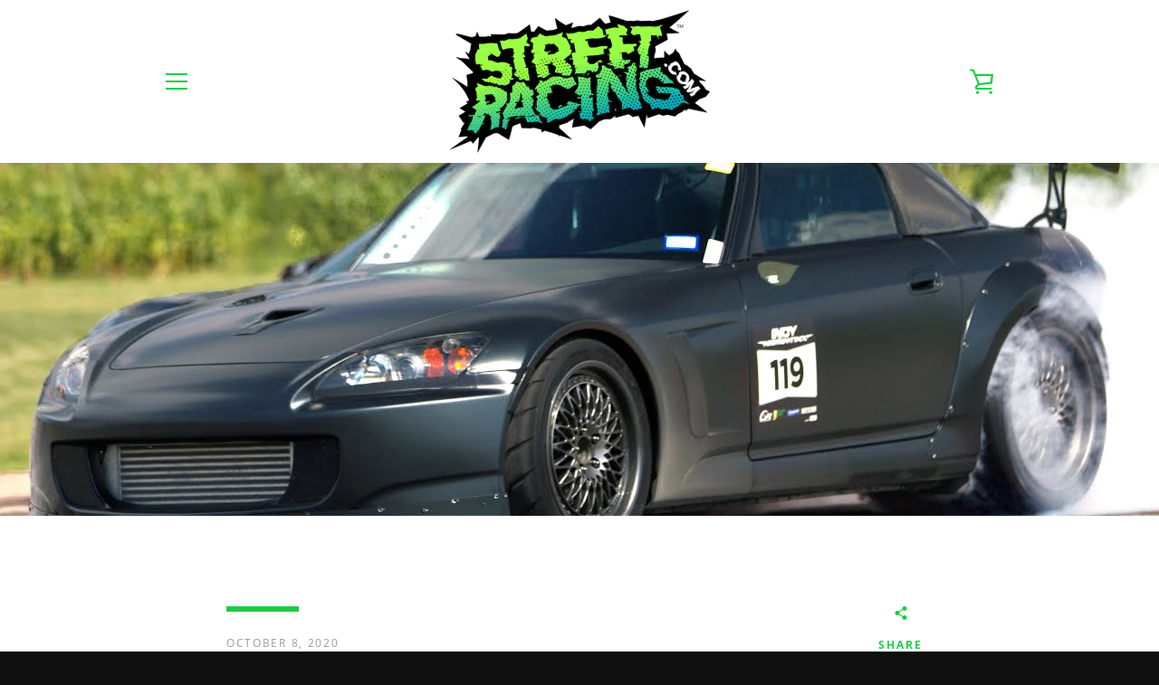

--- FILE ---
content_type: text/javascript
request_url: https://streetracing.com/cdn/shop/t/2/assets/theme.min.js?v=75394995558884881781588361936
body_size: 27031
content:
!function(t,e,i,n,s,o,a,r,d,l,h,c,u,p){function m(){this.registered={},this.instances=[],this.extensions={"*":[]}}function f(){this.extensions.forEach(function(t){this.extend(t)}.bind(this))}function g(){this.$document=t(document),this.namespace=".section-js-events",document.addEventListener("shopify:section:load",function(t){var e=t.detail.sectionId,i=t.target.querySelector('[data-section-id="'+e+'"]'),n=i.getAttribute("data-section-type");this.load(n,i)}.bind(this))}function v(e){this.container=e.container,this.$container=t(this.container),this.id=e.id,this.namespace="."+e.id,this.extensions=e.extensions||[],this.$eventBinder=this.$container,_.call(this),b.call(this),S.call(this)}function _(){this.extensions.forEach(function(t){this.extend(t)}.bind(this))}function b(){t(document).on("shopify:section:unload"+this.namespace,y.bind(this)).on("shopify:section:select"+this.namespace,w.bind(this)).on("shopify:section:deselect"+this.namespace,C.bind(this)).on("shopify:block:select"+this.namespace,$.bind(this)).on("shopify:block:deselect"+this.namespace,k.bind(this))}function S(){this.on("section_load",this.onLoad.bind(this)),this.on("section_unload",this.onUnload.bind(this)),this.on("section_select",this.onSelect.bind(this)),this.on("section_deselect",this.onDeselect.bind(this)),this.on("block_select",this.onBlockSelect.bind(this)),this.on("block_deselect",this.onBlockDeselect.bind(this))}function y(e){this.id===e.detail.sectionId&&(e.type="section_unload",this.trigger(e),this.off(this.namespace),z.off(this.namespace),t(document).off(this.namespace),t(window).off(this.namespace),o(z.instances,{id:this.id}))}function w(t){this.id===t.detail.sectionId&&(t.type="section_select",this.trigger(t))}function C(t){this.id===t.detail.sectionId&&(t.type="section_deselect",this.trigger(t))}function $(t){this.id===t.detail.sectionId&&(t.type="block_select",this.trigger(t))}function k(t){this.id===t.detail.sectionId&&(t.type="block_deselect",this.trigger(t))}function x(e,i){this.$element=t(e),this.$slides=t(Ft.slides,this.$element),this.config=t.extend({},Ot,i),this.isDraggable=!0,this._setCurrentSlide(t(Ft.activeSlide,this.$element)),this._assignTouchHandlers(),this.bindedOnFocus=this._onFocus.bind(this),this.bindedOnBlur=this._onBlur.bind(this),this.$slides.length&&(this.$slides[0].addEventListener("focus",this.bindedOnFocus,!0),this.$slides[0].addEventListener("blur",this.bindedOnBlur,!0))}function T(t){var e;switch(t){case"ZERO_RESULTS":e=te.zeroResults;break;case"OVER_QUERY_LIMIT":e=te.overQueryLimit;break;case"REQUEST_DENIED":e=te.requestDenied;break;case"UNKNOWN_ERROR":e=te.geocodeUnknownError;break;default:e=te.geocodeUnknownError}return e}t="default"in t?t.default:t,e="default"in e?e.default:e,i="default"in i?i.default:i,n="default"in n?n.default:n,o="default"in o?o.default:o,a="default"in a?a.default:a,r="default"in r?r.default:r,d="default"in d?d.default:d,l="default"in l?l.default:l,h="default"in h?h.default:h,c="default"in c?c.default:c,u="default"in u?u.default:u,p="default"in p?p.default:p,m.prototype={register:function(e,i,n){function s(i,n){this.name=e.toLowerCase(),this.container=i,this.$container=t(i),this.extensions=n,f.call(this)}s.classname=i,s.constructor=s,s.prototype=Object.create(f.prototype),t.extend(s.prototype,n),this.registered[e]=s},extend:function(t,e){"*"===t?(t=Object.keys(this.registered),t.push("*")):"string"==typeof t&&(t=[t]),t.forEach(function(t){this.extensions[t]=this.extensions[t]||[],this.extensions[t].push(e),void 0!==this.registered[t]&&"*"!==t&&this.instances.forEach(function(i){i.name===t&&i.extend(e)})}.bind(this))},load:function(t){"*"===t?t=Object.keys(this.registered):"string"==typeof t&&(t=[t]),t.forEach(this._loadTemplate.bind(this))},_loadTemplate:function(e){var n,s,o=this.registered[e],a=i(this.instances,{name:e});void 0===o||a||(n="*"===o.classname?document.body:document.querySelector("body."+o.classname))&&(s=this.extensions["*"].concat(this.extensions[e]||[]),a=new o(n,s),t.isFunction(a.onLoad)&&a.onLoad(n),this.instances.push(a))}},f.prototype={extend:function(i){var n=i.init;this.extensions.push(i),t.isFunction(n)&&(i=e(i,"init")),t.extend(this,i),n.apply(this)}};var P=new m,A={disableScroll:"disable-scroll",isTouch:"is-touch"},B={pointerEventToXY:function(t){var e;return e=t.originalEvent.touches?t.originalEvent.touches[0]||t.originalEvent.changedTouches[0]:t,{x:e.pageX,y:e.pageY}},promiseRepeatSeries:function(t,e){return e--,t().then(function(){if(e)return this.promiseRepeatSeries(t,e)}.bind(this))},mapPromiseSeries:function(e,i,n){function s(e,s){return t.Deferred(function(t){setTimeout(function(){t.resolve(i(e,s))},n)})}var o=t.Deferred().resolve();return t.each(e,function(t,e){o=o.then(function(){return"number"==typeof n?s(t,e):i(t,e)})}),o},promiseAnimationEnd:function(e){var i="animationend webkitAnimationEnd oAnimationEnd",n=["animation-duration","-moz-animation-duration","-webkit-animation-duration","-o-animation-duration"],s=0,o=t.Deferred().resolve();return t.each(n,function(t,i){s||(s=parseFloat(e.css(i)))}),s>0&&(o=t.Deferred(function(t){e.on(i,function(n){n.target===e[0]&&(e.off(i),t.resolve())})})),o},promiseTransitionEnd:function(e){var i="webkitTransitionEnd otransitionend oTransitionEnd msTransitionEnd transitionend",n=["transition-duration","-moz-transition-duration","-webkit-transition-duration","-o-transition-duration"],s=0,o=t.Deferred().resolve();return t.each(n,function(t,i){s||(s=parseFloat(e.css(i)))}),s>0&&(o=t.Deferred(function(t){e.on(i,function(n){n.target===e[0]&&(e.off(i),t.resolve())})})),o},isLocalStorageSupported:function(){var t="localStorageTest";try{return localStorage.setItem(t,t),localStorage.removeItem(t),!0}catch(t){return!1}},isSessionStorageSupported:function(){var t="sessionStorageTest";try{return sessionStorage.setItem(t,t),sessionStorage.removeItem(t),!0}catch(t){return!1}},disableTabbingOfChildren:function(e){t(e).each(function(e,i){t("a[href], area[href], input:not([disabled]), select:not([disabled]), textarea:not([disabled]), button:not([disabled]), iframe, object, embed, *[tabindex], *[contenteditable]",i).attr("tabindex","-1")})},enableTabbingOfChildren:function(e){t(e).each(function(e,i){t("a[href], area[href], input:not([disabled]), select:not([disabled]), textarea:not([disabled]), button:not([disabled]), iframe, object, embed, *[tabindex]:not(.plyr):not([data-product-media-wrapper]), *[contenteditable]",i).removeAttr("tabindex")})},isiOSSafari:function(){var t=window.navigator.userAgent,e=Boolean(t.match(/iPad/i))||Boolean(t.match(/iPhone/i)),i=Boolean(t.match(/WebKit/i));return e&&i&&!t.match(/CriOS/i)},disableScrollBody:function(){document.body.scrollHeight-window.innerHeight!=0&&t("html").addClass(A.disableScroll)},enableScrollBody:function(){t("html").removeClass(A.disableScroll)},updateUrlParameter:function(t,e,i){var n=new RegExp("([?&])"+e+"=.*?(&|$)","i"),s=-1===t.indexOf("?")?"?":"&";return t.match(n)?t.replace(n,"$1"+e+"="+i+"$2"):t+s+e+"="+i},cookiesEnabled:function(){var t=navigator.cookieEnabled;return t||(document.cookie="testcookie",t=-1!==document.cookie.indexOf("testcookie")),t},onFirst:function(e,i){this.on(e,i),this.each(function(){var i=t._data(this,"events")[e.split(".")[0]],n=i.pop();i.splice(0,0,n)})},promiseStylesheet:function(e){var i=e||theme.stylesheet;return void 0===this.stylesheetPromise&&(this.stylesheetPromise=t.Deferred(function(t){var e=document.querySelector('link[href="'+i+'"]');e.loaded&&t.resolve(),onloadCSS(e,function(){t.resolve()})})),this.stylesheetPromise},isMobile:function(){function e(){return i=t(window).outerWidth()<theme.mediaQuerySmall}var i=!1;return this.isMobile=function(){return i},t.fn.onFirst=this.onFirst,t(window).onFirst("resize",e),e()},isTablet:function(){function e(){var e=t(window).outerWidth();return i=e>theme.mediaQuerySmall&&e<theme.mediaQueryMedium}var i=!1;return this.isTablet=function(){return i},t.fn.onFirst=this.onFirst,t(window).onFirst("resize",e),e()},isInOrAboveViewport:function(t){var e=t.getBoundingClientRect();return e.top+50>=0&&e.top+50<=window.innerHeight||e.bottom+50>=0&&e.bottom+50<=window.innerHeight||e.top+50<0&&e.bottom+50>window.innerHeight||e.bottom<0},isTouch:function(){var e=!1;return this.isTouch=function(){return e},t(document).one("touchstart",function(){e=!0,t("html").addClass(A.isTouch)}),e},keyboardKeys:{TAB:9,ENTER:13,SPACE:32,LEFTARROW:37,RIGHTARROW:39}},E={elementsToAnimate:"[data-animate]"},I={animated:"has-animated",animationsDisabled:"animations--disabled"};P.register("Page animations","*",{onLoad:function(){if(this.animationNamespace=".animations",this.$elementsToAnimate=t(E.elementsToAnimate,this.$container),0!==this.$elementsToAnimate.length){var e="scroll"+this.animationNamespace;Shopify.designMode&&(e+=" touchmove"+this.animationNamespace),t(window).on(e,n(this._animateElementsInViewport.bind(this),200)),t(window).on("resize"+this.animationNamespace,n(this._animateElementsInViewport.bind(this),200)),Shopify&&Shopify.designMode&&(t(document).on("shopify:section:load shopify:section:select",this._onSectionSelect.bind(this)),t(document).on("shopify:section:unload shopify:section:deselect",this._onSectionDeselect.bind(this))),B.promiseStylesheet().then(this._animateElementsInViewport.bind(this))}},_animateElementsInViewport:function(){this.$elementsToAnimate=this.$elementsToAnimate.map(function(e,i){return B.isInOrAboveViewport(i)?(requestAnimationFrame(function(){t(i).addClass(I.animated),t(i).trigger("animate_element",[i])}),null):i}),0===this.$elementsToAnimate.length&&t(window).off(this.animationNamespace)},_onSectionSelect:function(){t(document.body).addClass(I.animationsDisabled)},_onSectionDeselect:function(e){t(document.body).removeClass(I.animationsDisabled),t(e.target).find(E.elementsToAnimate).addClass(I.animated)}});var M={socialSharing:".social-sharing",socialSharingToggle:".social-sharing__toggle",linkList:".social-sharing__item-list"},D={socialSharingAction:"social-sharing--active"},F={init:function(){this.$elements=t(M.socialSharing,this.$container),this.clicked=!1,t(M.socialSharingToggle,this.$container).on("click",this._onClick.bind(this)).one("click",function(){this.clicked=!0}),this.$container.on("section_unload",this.destroySocialSharing.bind(this))},showSocialSharing:function(){t(M.socialSharing,this.$container).addClass(D.socialSharingAction),t(M.socialSharingToggle,this.$container).attr("aria-expanded",!0),t(M.linkList,this.$container).attr("aria-hidden",!1),B.enableTabbingOfChildren(t(M.linkList,this.$container))},hideSocialSharing:function(){t(M.socialSharing,this.$container).removeClass(D.socialSharingAction),t(M.socialSharingToggle,this.$container).attr("aria-expanded",!1),t(M.linkList,this.$container).attr("aria-hidden",!0),B.disableTabbingOfChildren(t(M.linkList,this.$container))},destroySocialSharing:function(){t(M.socialSharingToggle,this.$container).off()},_onClick:function(e){"true"===t(e.currentTarget).attr("aria-expanded")?this.hideSocialSharing():this.showSocialSharing()}},H={articleContentWrapper:".article__wrapper",articleShareDesktop:".article__share-desktop",articleShareMobile:".article__share-mobile",articleShareDesktopWrapper:".article__share-desktop-wrapper",socialSharing:".social-sharing"},L={shareFixed:"article__share-desktop--fixed",shareBottom:"article__share-desktop--bottom"},O={shareExpandedHeight:350};P.register("Article Template","template-article",{onLoad:function(){this.extend(F),t(window).on("scroll",this.setSharePosition.bind(this)).on("resize",this.updateMeasurements.bind(this)),B.promiseStylesheet().then(function(){this.updateMeasurements()}.bind(this))},setSharePosition:function(){if(!B.isMobile()&&!B.isTablet()){var e=t(window).scrollTop();requestAnimationFrame(function(){e>this.fixedTop?e>this.fixedBottom?t(H.articleShareDesktop).removeClass(L.shareFixed).addClass(L.shareBottom):t(H.articleShareDesktop).addClass(L.shareFixed).removeClass(L.shareBottom):t(H.articleShareDesktop).removeClass(L.shareFixed).removeClass(L.shareBottom),this.clicked||(e>this.fixedBottom-O.shareExpandedHeight?this.showSocialSharing():this.hideSocialSharing())}.bind(this))}},updateMeasurements:function(){this.fixedTop=t(H.articleContentWrapper).offset().top,this.fixedBottom=this.fixedTop+t(H.articleContentWrapper).height()-t(H.articleShareDesktopWrapper).height(),this.windowHeight=t(window).outerHeight(),this.setSharePosition()}});var V={addressCountrySelect:".address-country-selector",newToggle:".address-new-toggle",newAddressContainer:".new-address",editToggle:".address-edit-toggle",editAddressContainer:".edit-address",editAddressContainerId:"#EditAddress_",deleteAddress:".address-delete",currentAddresses:".current-addresses",currentAddress:"#CurrentAddress_",currentAddressesItem:".current-addresses__item"},N={newAddressHide:"new-address--hidden",editAddressShow:"edit-address--show"};P.register("Customer Addresses Template","template-customers-addresses",{onLoad:function(e){var i=this.$container=t(e),n=t(theme.countryOptionTags).filter("option"),s=t(V.addressCountrySelect,i),o=t(V.newAddressContainer,i),a=t(V.editAddressContainer,i);s.each(function(e,s){var o=this._populateCountrySelect(s,n),a=this._fetchCurrentProvinces(o),r=t(o.attr("data-province-select"),i),d=r.data("default");this._populateProvinceSelect(r,a,d)}.bind(this)),t(V.newToggle).on("click",this._onNewAddressClick.bind(this)),t(V.editToggle).on("click",this._onEditAddressClick.bind(this)),t(V.deleteAddress).on("click",this._onDeleteAddressClick.bind(this)),0!==t("div.errors",o).length&&o.removeClass(N.newAddressHide),a.each(function(){0!==t("div.errors",this).length&&t(this).addClass(N.editAddressShow)})},_populateCountrySelect:function(e,n){var s=t(e),o=s.data("default"),a=n[0];return"string"==typeof o&&""!==o&&(a=i(n,function(t){return t.text===o})),s.html(n.clone()).val(a.value).on("change",this._onCountrySelectChange.bind(this))},_populateProvinceSelect:function(e,i,n){var s=e.parent(),o=i.map(this._createProvinceOption),a=n||t(o[0]).val();return o.length?s.show():s.hide(),e.html(o).val(a)},_createProvinceOption:function(e){return t("<option>").attr({value:e[1]}).text(e[1])},_fetchCurrentProvinces:function(t){return t.find(":selected").data("provinces")||[]},_onCountrySelectChange:function(e){var i=t(e.target),n=this._fetchCurrentProvinces(i),s=t(i.data("province-select"));this._populateProvinceSelect(s,n)},_onNewAddressClick:function(){t(V.newAddressContainer,this.$container).toggleClass(N.newAddressHide)},_onEditAddressClick:function(e){var i=t(e.target).data("form-id");t(V.editAddressContainerId+i,this.$container).toggleClass(N.editAddressShow)},_onDeleteAddressClick:function(e){var i=t(e.target),n=i.data("form-id"),s=i.data("address-url"),o=i.data("confirm-message"),a=t(V.currentAddress+n,this.$container);confirm(o)&&(t.post(s,{_method:"delete"}),a.remove(),t(V.currentAddressesItem).length||(t(V.currentAddresses,this.$container).remove(),t(V.newAddressContainer,this.$container).removeClass(N.newAddressHide)))}});var R={recoverPasswordForm:"#RecoverPasswordForm",customerLoginForm:"#CustomerLoginForm",hideRecoverPasswordLink:"#HideRecoverPasswordLink",showRecoverPasswordLink:"#RecoverPassword"};P.register("Customer Login Template","template-customers-login",{onLoad:function(e){var i=this.$container=t(e);this.checkUrlHash(),this.resetPasswordSuccess(),t(R.showRecoverPasswordLink,i).on("click",this.onShowHidePasswordForm.bind(this)),t(R.hideRecoverPasswordLink,i).on("click",this.onShowHidePasswordForm.bind(this))},onShowHidePasswordForm:function(t){t.preventDefault(),this.toggleRecoverPasswordForm()},checkUrlHash:function(){"#recover"===window.location.hash&&this.toggleRecoverPasswordForm()},toggleRecoverPasswordForm:function(){t(R.recoverPasswordForm).toggleClass("hide"),t(R.customerLoginForm).toggleClass("hide")},resetPasswordSuccess:function(){t(".reset-password-success").length&&t("#ResetSuccess").removeClass("hide")}}),Element.prototype.matches||(Element.prototype.matches=Element.prototype.matchesSelector||Element.prototype.msMatchesSelector||Element.prototype.webkitMatchesSelector);var W={wrapTable:function(){t(".rte table").wrap('<div class="rte__table-wrapper"></div>')},iframeReset:function(){var e=t('.rte iframe[src*="youtube.com/embed"], .rte iframe[src*="player.vimeo"]'),i=e.add(".rte iframe#admin_bar_iframe");e.each(function(){t(this).wrap('<div class="video-wrapper"></div>')}),i.each(function(){this.src=this.src})},imageLink:function(){t(".rte a:has(img)").addClass("image-link")}};P.register("Page Helpers","*",{onLoad:function(){this.pageLinkFocus(),this.rteFixes(),this.disableOutlineOnClick(),this.checkIfMobileOS()},pageLinkFocus:function(){s.focusHash({className:"js-focus-hidden"}),s.bindInPageLinks({className:"js-focus-hidden",ignore:"[data-link-no-focus]"})},rteFixes:function(){W.wrapTable(),W.iframeReset(),W.imageLink()},disableOutlineOnClick:function(){var e={outlineDisabled:"outline-disabled"};t("html").addClass(e.outlineDisabled),t(document).on("keyup",function(){t("html").removeClass(e.outlineDisabled)}),t(document).on("click",function(i){t("html").toggleClass(e.outlineDisabled,!t(i.target).is("input, textarea, select, button"))})},checkIfMobileOS:function(){var e=navigator.userAgent.toLowerCase(),i=/ipad|iphone|ipod/.test(e)&&!window.MSStream,n=/android/.test(e);i&&t("html").addClass("is-mobile-os").addClass("is-ios"),n&&t("html").addClass("is-mobile-os").addClass("is-android")}});var q={pageLinkFocus:function(t){function e(){t.first().removeClass(i).removeAttr("tabindex")}var i="js-focus-hidden";t.first().attr("tabIndex","-1").focus().addClass(i).one("blur",e)},forceFocus:function(t){t.focus(),t.is(document.activeElement)||t.attr("tabindex","0").focus().one("blur",function(){t.removeAttr("tabindex")})},focusHash:function(){var e=window.location.hash;e&&document.getElementById(e.slice(1))&&this.pageLinkFocus(t(e))},bindInPageLinks:function(){t("a[href*=#]").on("click",function(e){this.pageLinkFocus(t(e.currentTarget.hash))}.bind(this))},trapFocus:function(e){var i=e.namespace?"focusin."+e.namespace:"focusin";e.$elementToFocus||(e.$elementToFocus=e.$container),e.$container.attr("tabindex","-1"),e.$elementToFocus.focus(),t(document).on(i,function(t){e.$container[0]===t.target||e.$container.has(t.target).length||e.$container.focus()})},removeTrapFocus:function(e){var i=e.namespace?"focusin."+e.namespace:"focusin";e.$container&&e.$container.length&&e.$container.removeAttr("tabindex"),t(document).off(i)}};t.fn.prepareTransition=function(){return this.each(function(){var e=t(this);e.one("TransitionEnd webkitTransitionEnd transitionend oTransitionEnd",function(){e.removeClass("is-transitioning")});var i=["transition-duration","-moz-transition-duration","-webkit-transition-duration","-o-transition-duration"],n=0;t.each(i,function(t,i){n||(n=parseFloat(e.css(i)))}),0!=n&&(e.addClass("is-transitioning"),e[0].offsetWidth)})};var j={passwordModal:".password-modal",modalOpenButton:".password__open-modal",modalCloseButton:".password-modal__close",modalInput:".password-modal__input"},U={passwordModalOpen:"password-modal--open",disableScroll:"disable-scroll"};P.register("Password Template","password-template",{onLoad:function(e){var i=this.$container=t(e);t(j.modalOpenButton,i).on("click",this.showPasswordModal.bind(this)),t(j.modalCloseButton,i).on("click",this.hidePasswordModal.bind(this)),t(".errors",i).length&&this.showPasswordModal()},showPasswordModal:function(){var e=this.$container,i=t(j.passwordModal,e);q.trapFocus({$container:i,namespace:"passwordModal",$elementToFocus:t(j.modalCloseButton,e)}),i.prepareTransition().addClass(U.passwordModalOpen),t(j.modalOpenButton,e).attr("aria-expanded",!0),t(j.modalInput,e).focus(),t(document.documentElement).addClass(U.disableScroll),t(document).on("keyup",this.closeOnEscape.bind(this))},hidePasswordModal:function(){var e=this.$container,i=t(j.passwordModal,e);q.removeTrapFocus({namespace:"passwordModal"}),i.prepareTransition().removeClass(U.passwordModalOpen),t(document.documentElement).removeClass(U.disableScroll),t(j.modalOpenButton,e).attr("aria-expanded",!1).focus(),t(document).off("keyup",this.closeOnEscape.bind(this))},closeOnEscape:function(t){27===t.keyCode&&this.hidePasswordModal()}}),t.extend(g.prototype,{registered:{},instances:[],extensions:{"*":[]},register:function(e,i){function n(t){this.type=e,v.call(this,t)}n.constructor=this.registered[e],n.prototype=Object.create(v.prototype),t.extend(n.prototype,i),this.registered[e]=n},load:function(t,e){t=this._normalizeTypeParam(t),e=this._normalizeContainersParam(e),t.forEach(function(t){var i=this.registered[t],n=e;void 0!==i&&(void 0===n&&(n=document.querySelectorAll('[data-section-type="'+t+'"]')),n=Array.prototype.slice.call(n),n.forEach(function(e){if(!this._instanceExists(e)){var n=this.extensions["*"].concat(this.extensions[t]||[]),s=new i({container:e,extensions:n,id:e.getAttribute("data-section-id")});s.trigger("section_load"),this.instances.push(s)}}.bind(this)))}.bind(this))},extend:function(t,e){t=this._normalizeTypeParam(t),t.forEach(function(t){this.extensions[t]=this.extensions[t]||[],this.extensions[t].push(e),void 0!==this.registered[t]&&this.instances.forEach(function(i){i.type===t&&i.extend(e)})}.bind(this))},isInstance:function(t){return"object"==typeof i(this.instances,{type:t})},getInstances:function(e){return t.Deferred(function(t){var i=a(this.instances,{type:e});0===i.length?t.reject():t.resolve(i)}.bind(this))},on:function(){var t=Array.prototype.slice.call(arguments);t[0]=t[0].concat(this.namespace),this.$document.on.apply(this.$document,t)},off:function(){var t=Array.prototype.slice.call(arguments);t[0]=t[0].concat(this.namespace),this.$document.off.apply(this.$document,arguments)},trigger:function(){var t=arguments;this.instances.forEach(function(e){e.trigger.apply(e,t)})},_sectionTrigger:function(){this.$document.trigger.apply(this.$document,arguments)},_normalizeTypeParam:function(t){return"*"===t?t=Object.keys(this.registered):"string"==typeof t&&(t=[t]),t=t.map(function(t){return t.toLowerCase()})},_normalizeContainersParam:function(t){return Array.isArray(t)||"object"!=typeof t||(t=[t]),t},_instanceExists:function(t){return void 0!==i(this.instances,{id:t.getAttribute("data-section-id")})}});var z=new g;v.prototype={onLoad:function(){},onUnload:function(){},onSelect:function(){},onDeselect:function(){},onBlockSelect:function(){},onBlockDeselect:function(){},on:function(){var t=Array.prototype.slice.call(arguments);t[0]=t[0].concat(this.namespace),this.$eventBinder.on.apply(this.$eventBinder,t),this.$eventBinder=this.$container},one:function(){var t=Array.prototype.slice.call(arguments);t[0]=t[0].concat(this.namespace),this.$eventBinder.one.apply(this.$eventBinder,t),this.$eventBinder=this.$container},off:function(){var t=Array.prototype.slice.call(arguments);t[0]=t[0]||"",t[0]=t[0].concat(this.namespace),this.$eventBinder.off.apply(this.$eventBinder,arguments),this.$eventBinder=this.$container},trigger:function(){var t=Array.prototype.slice.call(arguments);t[1]=t[1]||[],t[1].splice(0,0,this),this.$eventBinder.trigger.apply(this.$eventBinder,t),this.$eventBinder=this.$container},extend:function(i){var n=i.init;this.extensions.push(i),t.extend(this,e(i,"init")),t.isFunction(n)&&n.apply(this)}},v.prototype.document=function(){var e=t(document),i=this;return{on:function(){i.$eventBinder=e,i.on.apply(i,arguments)},off:function(){i.$eventBinder=e,i.off.apply(i,arguments)},trigger:function(){i.$eventBinder=e,i.trigger.apply(i,arguments)}}},v.prototype.window=function(){var e=t(window),i=this;return{on:function(){i.$eventBinder=e,i.on.apply(i,arguments)},off:function(){i.$eventBinder=e,i.off.apply(i,arguments)},trigger:function(){i.$eventBinder=e,i.trigger.apply(i,arguments)}}};var Q={cardListSubLoaded:"card-list__sub-actions--loaded",cardReveal:"card--reveal",searchTemplate:"template-search"},K={cardList:".card-list",cardListColumn:".card-list__column",cardListSub:".card-list__sub-actions",card:".card",cardWrapper:".card__wrapper",cardInfo:".card__info"},X={init:function(){this.$cardList=t(K.cardList,this.$container),this.$emptyColumn=t(K.cardListColumn,this.$container).clone().empty(),this.$cards=t(K.card,this.$container),this.desktopColumnCount=this.$cardList.data("desktop-columns")||2,this.mobileColumnCount=this.$cardList.data("mobile-columns")||1,this.columnCount=B.isMobile()?this.mobileColumnCount:this.desktopColumnCount,this.gridStyle=this.$cardList.data("grid-style")||"collage",this.windowWidth=t(window).outerWidth(),this.cardLoadPromises=[],this.window().on("resize",this._onResize.bind(this)),this.on("keydown",K.cardWrapper,this._onCardTabDown.bind(this)),this.on("keyup",this._onCardTabUp.bind(this)),B.promiseStylesheet().then(function(){this.cardsLoaded=this._loadCards(),t("html").removeClass("site-footer--hidden"),t(K.cardListSub,this.$container).prepareTransition().addClass(Q.cardListSubLoaded)}.bind(this))},_onResize:function(){var e=B.isMobile()?this.mobileColumnCount:this.desktopColumnCount;this.columnCount!==e&&(this.columnCount=e,this.$columns=this._replaceColumns()),t.each(this.$cards,function(t){if(B.isMobile())this.$columns.find(K.cardWrapper).removeAttr("style");else if(this._isAlignedRow(t+1)){var e=(t-t%this.desktopColumnCount)/this.desktopColumnCount+1;this._matchRowHeights(this.$columns,e)}}.bind(this))},_onCardTabDown:function(e){if(9===e.keyCode){var i=t(e.target).data("tabindex");this.tabFromList=!0,e.shiftKey?i>1&&(e.preventDefault(),t("[data-tabindex="+(i-1)+"]").focus()):i===this.$cards.length?t(K.cardWrapper,this.$container).last().focus():(e.preventDefault(),t("[data-tabindex="+(i+1)+"]").focus())}},_onCardTabUp:function(e){if(9===e.keyCode){var i=this.tabFromList||!1;this.tabFromList=!1,e.shiftKey&&!i&&t(K.cardWrapper,this.$container).last().is(e.target)&&t("[data-tabindex="+this.$cards.length+"]").focus()}},_loadCards:function(){return this.trigger("cards_load_start"),this.$columns=this._addColumns(),this._promiseAllCardsReveal().always(function(){this.trigger("cards_load_done")}.bind(this))},_addColumns:function(){for(var e,i=1;i<this.columnCount;i++)this.$cardList.append(this.$emptyColumn.clone());return e=t(K.cardListColumn,this.$container),e.heights=r(Array(this.columnCount),0),e.lengths=r(Array(this.columnCount),0),e},_replaceColumns:function(){var e=this.$emptyColumn.clone();e.heights=r(Array(this.columnCount),0),e.lengths=r(Array(this.columnCount),0);for(var i=1;i<this.columnCount;i++)e.push(this.$emptyColumn.clone()[0]);return t.each(this.$cards,function(i,n){this._positionCard(t(n),i,e)}.bind(this)),this.$cardList.html(e),e},_promiseAllCardsReveal:function(){var e=t.Deferred().resolve();return this.$cards.each(function(i,n){if(this._positionCard(t(n),i,this.$columns),!B.isMobile()&&this._isAlignedRow(i+1)){var s=this.$columns.lengths[0];this._matchRowHeights(this.$columns,s)}var o=this._promiseRevealReady(n);e=e.then(function(){return o}).then(this._revealCard.bind(this,n)).then(function(){return t.Deferred(function(t){setTimeout(t.resolve,80)})})}.bind(this)),e},_revealCard:function(e){var i=t(e);this.trigger("card_loaded",[i[0]]),requestAnimationFrame(i.addClass.bind(i,Q.cardReveal))},_promiseRevealReady:function(e){return t.Deferred(function(i){function n(t,o){o===e&&(s.off("animate_element",n),i.resolve())}var s=t(e);t("html").hasClass("is-ios")&&Shopify.designMode?(t(e).addClass(Q.cardReveal),i.resolve()):(requestAnimationFrame(function(){if(B.isInOrAboveViewport(e))return i.resolve()}),s.on("animate_element",n))})},_positionCard:function(t,e,i){var n=0,s=t.outerHeight(!0);if("collage"===this.gridStyle){n=i.heights.indexOf(Math.min.apply(Math,i.heights));for(var o=0;o<i.heights.length;o++)if(i.heights[n]>i.heights[o]-150){n=o;break}}else n=i.lengths.indexOf(Math.min.apply(Math,i.lengths));i.eq(n).append(t),0!==t.outerHeight()||B.isMobile()||t.find(K.cardWrapper).outerHeight(s),"collage"===this.gridStyle&&(i.heights[n]+=s),i.lengths[n]++,t.find("a").attr("data-tabindex",e+1)},_matchRowHeights:function(e,i){for(var n=0,s=0,o="",a=!1,r=0;r<e.length;r++)o+="[data-tabindex='"+((i-1)*e.length+r+1)+"']",r<e.length-1&&(o+=", ");for(var d=e.find(o).parent(),l=0;l<d.length;l++)a=t(d[l]).find(K.cardWrapper).is(".card--article"),s=t(d[l]).find(K.cardWrapper).outerWidth(),(s=t(document.body).hasClass(Q.searchTemplate)&&a?t(d[l]).find(K.cardWrapper).outerHeight():t(d[l]).find(K.cardWrapper).outerWidth()+t(d[l]).find(K.cardInfo).outerHeight())>n&&(n=s);d.find(K.cardWrapper).outerHeight(n)},_isAlignedRow:function(t){return"grid"===this.gridStyle&&(t%this.desktopColumnCount==0||t===this.$cards.length)}};z.register("blog-template",{onLoad:function(){this.extend(X)}});var Y={isUpdating:!1,getCart:function(){return t.getJSON("/cart.js")},on:function(e,i){t(this).on(e,i)},trigger:function(e,i){t(this).triggerHandler(e,i)},updateNote:function(t){return this._promiseChange({url:"/cart/update.js",dataType:"json",data:{note:t||""}})},addItem:function(t,e){return this._promiseChange({url:"/cart/add.js",dataType:"json",data:{id:t,quantity:void 0===e?1:e}})},addItemFromForm:function(t){return this._promiseChange({url:"/cart/add.js",dataType:"json",processData:!1,contentType:!1,type:"POST",data:t})},removeItem:function(t){return this._promiseChange({url:"/cart/change.js",dataType:"json",data:{id:t,quantity:0}})},changeItem:function(t,e){return this._promiseChange({url:"/cart/change.js",dataType:"json",data:{id:t,quantity:e}})},saveLocalState:function(t){return B.isLocalStorageSupported()&&(localStorage.shopify_cart_state=JSON.stringify(t)),t},getLocalState:function(){if(B.isLocalStorageSupported())return JSON.parse(localStorage.shopify_cart_state||"")},_promiseChange:function(e){var i=t.ajax(e);return this.isUpdating=!0,navigator&&!theme.isOnline&&(i=t.Deferred().reject()),i.then(function(t){return void 0===t.token?this.getCart():t}.bind(this)).then(this.saveLocalState).then(this._triggerChangeEvent.bind(this)).catch(this._triggerErrorEvent.bind(this)).always(function(){this.isUpdating=!1}.bind(this))},_triggerChangeEvent:function(t){return this.trigger("change",t),t},_triggerErrorEvent:function(t){throw this.trigger("error",t),t}},G={formatMoney:function(t,e){function i(t,e,i,n){if(e=h(e,2),i=h(i,","),n=h(n,"."),isNaN(t)||null===t)return 0;t=(t/100).toFixed(e);var s=t.split(".");return s[0].replace(/(\d)(?=(\d\d\d)+(?!\d))/g,"$1"+i)+(s[1]?n+s[1]:"")}"string"==typeof t&&(t=t.replace(".",""));var n="",s=/\{\{\s*(\w+)\s*\}\}/,o=e||"${{amount}}";switch(o.match(s)[1]){case"amount":n=i(t,2);break;case"amount_no_decimals":n=i(t,0);break;case"amount_with_comma_separator":n=i(t,2,".",",");break;case"amount_no_decimals_with_comma_separator":n=i(t,0,".",",");break;case"amount_no_decimals_with_space_separator":n=i(t,0," ");break;case"amount_with_apostrophe_separator":n=i(t,2,"'")}return o.replace(s,n)}},J={preload:function(t,e){"string"==typeof t&&(t=[t]);for(var i=0;i<t.length;i++){var n=t[i];this.loadImage(this.getSizedImageUrl(n,e))}},loadImage:function(t){(new Image).src=t},switchImage:function(t,e,i){var n=this.imageSize(e.src),s=this.getSizedImageUrl(t.src,n);i?i(s,t,e):e.src=s},imageSize:function(t){t=t||"";var e=t.match(/.+_((?:pico|icon|thumb|small|compact|medium|large|grande)|\d{1,4}x\d{0,4}|x\d{1,4})[_\\.@]/);return null!==e?e[1]:null},getSizedImageUrl:function(t,e){if(null===e)return t;if("master"===e)return this.removeProtocol(t);var i=t.match(/\.(jpg|jpeg|gif|png|bmp|bitmap|tiff|tif)(\?v=\d+)?$/i);if(null!==i){var n=t.split(i[0]),s=i[0];return this.removeProtocol(n[0]+"_"+e+s)}return null},removeProtocol:function(t){return t.replace(/http(s)?:/,"")}},Z={itemId:"data-cart-item-id"},tt={ajaxCart:".cart-drawer",itemList:"[data-cart-item-list]",item:"[data-cart-item]",itemId:"[data-cart-item-id]",itemHref:"[data-cart-item-href]",itemImage:"[data-cart-item-image]",itemBackgroundImage:"[data-cart-item-background-image]",itemTitle:"[data-cart-item-title]",itemVariantTitle:"[data-cart-item-variant-title]",
itemPropertyList:"[data-cart-item-property-list]",itemProperty:"[data-cart-item-property]",itemDiscountList:"[data-cart-item-discount-list]",itemDiscount:"[data-cart-item-discount]",itemDiscountTitle:"[data-cart-item-discount-title]",itemDiscountAmount:"[data-cart-item-discount-amount]",itemLabelQuantity:"[data-cart-item-label-quantity]",itemInputQuantity:"[data-cart-item-input-quantity]",itemDelete:"[data-cart-item-delete]",itemPriceContainer:"[data-cart-item-price-container]",itemLinePriceContainer:"[data-cart-item-line-price-container]",itemMessage:"[data-item-message]",cartDiscountContainer:"[data-cart-discount-container]",cartDiscount:"[data-cart-discount]",cartDiscountTitle:"[data-cart-discount-title]",cartDiscountAmount:"[data-cart-discount-amount]",cartNoteContainer:"[data-cart-note-container]",cartNoteInput:"[data-cart-note]",cartMessage:"[data-cart-message]",cartSubtotal:"[data-cart-subtotal]",cartSubmit:"[data-cart-submit]"},et={cartTemplate:"ajax-cart__template",cartItemRemove:"ajax-cart__item--remove",cartError:"ajax-cart--error",visuallyHidden:"visually-hidden",cartDiscountActive:"ajax-cart__discount-container--active",btnLoaderActive:"btn--loader-active"},it={init:function(){this.$ajaxCart=t(tt.ajaxCart,this.$container),this.$itemTemplate=t(tt.item,this.$container).first().clone(),this.$propertyTemplate=t(tt.itemProperty,this.$container).first().clone(),this.$discountTemplate=t(tt.itemDiscount,this.$container).first().clone(),this.$cartDiscountTemplate=t(tt.cartDiscount,this.$container).first().clone(),Y.on("quantity",this._onQuantityError.bind(this)),Y.on("change",function(t,e){this.update(e)}.bind(this)),this.on("input",tt.itemInputQuantity,d(this._onItemQuantityChange.bind(this),500)),this.on("blur",tt.itemInputQuantity,this._onItemQuantityEmptyBlur.bind(this)),this.on("focus",tt.itemInputQuantity,this._highlightText),this.on("click",tt.itemDelete,this._onItemDelete.bind(this)),this.on("change",tt.cartNoteInput,this._onNoteChange.bind(this)),this.on("submit",this._onSubmit.bind(this)),this.window().on("storage",this._onStorageStateChange.bind(this))},refresh:function(){Y.getCart().then(this.update.bind(this))},update:function(t){this.trigger("cart_update_start",[t]);var e=this._createCart(t);l(this.$container[0],e[0]),this.trigger("cart_update_done",[t])},_onError:function(e){this.trigger("cart_error",[e]),this.$container.addClass(et.cartError),t(tt.item,this.$container).removeClass(et.cartItemRemove),t(tt.cartMessage,this.$container).text(theme.strings.cartError)},_onQuantityError:function(e,i){this.trigger("cart_item_quantity_error",[i]),this.$container.addClass(et.cartError);var n=theme.strings.cartQuantityError.replace("[quantity]",i.quantity).replace("[title]",i.title),s=t(tt.itemMessage,t("["+Z.itemId+'="'+i.key+'"]'));s.removeAttr("aria-hidden"),s.html(n)},_createCart:function(e){var i=this.$container.clone();return i.removeClass(et.cartError),t(tt.cartMessage,i).text(""),t(tt.item,i).not(tt.cartNoteContainer).remove(),t(tt.itemList,i).prepend(this._createItemList(e)),t(tt.cartNoteInput,i).val(e.note),t(tt.cartDiscountContainer,i).toggleClass(et.cartDiscountActive,0!==e.total_discount),t(tt.cartDiscountContainer,i).html(this._createCartDiscountList(e)),t(tt.cartSubtotal,i).html(G.formatMoney(e.total_price,theme.moneyFormat)),t(tt.cartSubmit,i).attr("disabled",0===e.items.length),i},_createItemList:function(e){return t.map(e.items,function(e){var i=this.$itemTemplate.clone().removeClass(et.cartTemplate),n=this._createPropertyList(e),s=this._createDiscountList(e),o=this._createItemPrice(e),a=this._createItemTotalPrice(e);return i.find(tt.itemId).addBack(tt.itemId).attr(Z.itemId,e.key),t(tt.itemHref,i).attr("href",e.url),t(tt.itemImage,i).attr("src",e.image?J.getSizedImageUrl(e.image,"medium"):"").toggleClass("hide","string"!=typeof e.image),t(tt.itemBackgroundImage,i).css("background-image",e.image?"url("+J.getSizedImageUrl(e.image,"medium")+")":"none"),t(tt.itemTitle,i).text(e.product_title),t(tt.itemVariantTitle,i).text(e.variant_title),t(tt.itemPriceContainer,i).html(o),t(tt.itemLinePriceContainer,i).html(a),t(tt.itemLabelQuantity,i).attr("for","quantity_"+e.key),t(tt.itemInputQuantity,i).attr("name","updates["+e.key+"]").attr("id","quantity_"+e.key).val(e.quantity),t(tt.itemPropertyList,i).html(n),t(tt.itemDiscountList,i).html(s),i[0]}.bind(this))},_createItemPrice:function(t){var e="";return e+=this._createItemProductPrice(t.original_price,t.final_price),t.unit_price_measurement&&(e+=this._createItemUnitPrice(t)),e},_createItemTotalPrice:function(t){var e="";return e+=this._createItemProductPrice(t.original_line_price,t.final_line_price)},_createItemProductPrice:function(t,e){var i="";return i+=t!==e?'<span class="visually-hidden">'+theme.strings.regularPrice+'</span><del class="cart-item__original-price">'+G.formatMoney(t,theme.moneyFormat)+'</del><span class="visually-hidden">'+theme.strings.salePrice+'</span><span class="order-discount cart-item__price">'+G.formatMoney(e,theme.moneyFormat)+"</span>":'<span class="cart-item__original-price cart-item__price">'+G.formatMoney(t,theme.moneyFormat)+"</span>"},_createItemUnitPrice:function(t){return'<span class="product-price-unit"><span class="visually-hidden">'+theme.strings.unitPrice+"</span><span>"+G.formatMoney(t.unit_price,theme.moneyFormat)+'</span><span aria-hidden="true">/</span><span class="visually-hidden">&nbsp;'+theme.strings.unitPriceSeparator+"&nbsp;</span><span>"+(1!==t.unit_price_measurement.reference_value?t.unit_price_measurement.reference_value:"")+t.unit_price_measurement.reference_unit+"</span></span>"},_createPropertyList:function(e){return t.map(e.properties,function(t,e){var i=this.$propertyTemplate.clone().removeClass(et.cartTemplate);if("_"!==e.charAt(0)&&""!==t)return-1===t.indexOf("/uploads/")?i.text(e+": "+t):i.html(e+': <a href="'+t+'">'+t.split("/").pop()+"</a>"),i[0]}.bind(this))},_createDiscountList:function(e){return t.map(e.line_level_discount_allocations,function(t){var e=this.$discountTemplate.clone().removeClass(et.cartTemplate);return e.find(tt.itemDiscountTitle).text(t.discount_application.title),e.find(tt.itemDiscountAmount).html(G.formatMoney(t.amount,theme.moneyFormat)),e[0]}.bind(this))},_createCartDiscountList:function(e){return t.map(e.cart_level_discount_applications,function(t){var e=this.$cartDiscountTemplate.clone().removeClass(et.cartTemplate);return e.find(tt.cartDiscountTitle).text(t.title),e.find(tt.cartDiscountAmount).html(G.formatMoney(t.total_allocated_amount,theme.moneyFormat)),e[0]}.bind(this))},_onStorageStateChange:function(t){if("shopify_cart_state"===t.key){var e=Y.getLocalState();this.trigger("cart_storage_state_change",[e]),this.update(Y.getLocalState())}},_onItemQuantityChange:function(e){var i=t(e.target),n=i.closest(tt.item).attr(Z.itemId),s=i.val();""!==s&&(this.trigger("cart_item_quantity_change",[n,s]),Y.changeItem(n,s).catch(this._onError.bind(this)))},_onItemQuantityEmptyBlur:function(e){""===t(e.target).val()&&this.refresh()},_onItemDelete:function(e){e.preventDefault();var i=t(e.target),n=t(tt.item,this.$container),s=i.closest(tt.item),o=t(tt.cartNoteContainer,this.$container),a=s.attr(Z.itemId);this.trigger("cart_item_remove",[a]),2===n.length&&n.last().is(o)&&(o.addClass(et.cartItemRemove),B.promiseTransitionEnd(t(tt.itemList,this.$container)).then(function(){o.removeClass(et.cartItemRemove)})),s.addClass(et.cartItemRemove),B.promiseAnimationEnd(s).then(function(){Y.removeItem(a).catch(this._onError.bind(this))}.bind(this))},_onNoteChange:function(e){var i=t(e.target).val();this.trigger("cart_note_change",[i]),Y.updateNote(i).catch(this._onError.bind(this))},_onSubmit:function(e){Y.isUpdating?e.preventDefault():(t(tt.cartSubmit,this.$container).addClass(et.btnLoaderActive),this.trigger("cart_submit"))},_highlightText:function(e){t(e.target).select()}},nt={drawerActive:"drawer--active",disableScroll:"disable-scroll"},st={drawerPush:"[data-drawer-push]",drawerCover:".drawer-cover",mainContent:".main-content",siteHeader:".site-header"},ot={init:function(){this.$toggleButton=null,this.draggingAction=null,this.namespaceTouch=".onTouchStart",this.namespaceOpen=".onOpen",this.document().on("resize",this._onWindowResize.bind(this))},drawerOpen:function(e){this.trigger("drawer_open_start"),q.trapFocus({$container:this.$container,namespace:"drawer"}),e&&e.currentTarget&&(this.$toggleButton=t(e.target).attr("aria-expanded",!0)),B.disableScrollBody(),t("body").addClass(nt.drawerActive),this.trigger("drawer_open_transitioning"),B.promiseTransitionEnd(this.$container).then(function(){B.enableTabbingOfChildren(this.$container),this.$container.attr("aria-hidden",!1),this.document().on("click touchend"+this.namespaceOpen,st.drawerCover,this.drawerClose.bind(this)),this.document().on("keyup"+this.namespaceOpen,this._closeOnEscape.bind(this)),this.document().on("touchstart"+this.namespaceOpen,this._onTouchStart.bind(this)),this.trigger("drawer_open_done")}.bind(this))},drawerClose:function(){this.trigger("drawer_close_start"),q.removeTrapFocus({namespace:"drawer"}),this.$toggleButton&&this.$toggleButton.length&&(this.$toggleButton.focus().attr("aria-expanded",!1),this.$toggleButton=null),B.enableScrollBody(),B.disableTabbingOfChildren(this.$container),this.$container.attr("aria-hidden",!0),this.document().off(this.namespaceOpen),t("body").removeClass(nt.drawerActive),this.trigger("drawer_close_transitioning"),B.promiseTransitionEnd(this.$container).then(function(){this.trigger("drawer_close_done")}.bind(this))},_onWindowResize:function(){this.sliderWidth=0},_onTouchStart:function(e){this.startPosition=B.pointerEventToXY(e),this.$elementsToPush=this.$elementsToPush||t(st.drawerPush),this.sliderWidth=this.sliderWidth||this.$container.width(),this.isDragging=!1,this.document().on("touchmove"+this.namespaceTouch,this._onTouchMove.bind(this)),this.document().on("touchend"+this.namespaceTouch,this._onTouchEnd.bind(this))},_onTouchMove:function(t){var e,i,n,s;this.isDragging=!0,this.currentPosition=B.pointerEventToXY(t),this.trigger("drawer_dragging",[this.currentPosition]),e=this.currentPosition.x-this.startPosition.x,i=this.currentPosition.y-this.startPosition.y,n=Math.atan2(e,i)/(Math.PI/180),this.translated=e>0?e:0,Math.abs(n)>65&&Math.abs(n)<115&&null===this.draggingAction?this.draggingAction="slide":(Math.abs(n)<65||Math.abs(n)>115)&&null===this.draggingAction&&(this.draggingAction="scroll"),"slide"===this.draggingAction&&(t.preventDefault(),s={transform:"translateX(-"+(this.sliderWidth-this.translated)+"px)",transition:"none"},this.$elementsToPush.css(s))},_onTouchEnd:function(){var t;this.wasDragging=this.isDragging,this.isDragging=!1,this.wasDragging&&(t=this.translated/this.sliderWidth,t>.25&&"slide"===this.draggingAction?(this.drawerClose("ease-out"),this.trigger("drawer_dragging_success")):this.trigger("drawer_dragging_fail"),this.$elementsToPush.removeAttr("style")),this.draggingAction=null,this.document().off(this.namespaceTouch)},_closeOnEscape:function(t){27===t.keyCode&&this.drawerClose()}},at={drawer:".drawer",cartHeader:".cart-drawer__header",cartTitle:".cart-drawer__header-title",cartContent:".cart-drawer__content",cartToggle:".ajax-cart__toggle",cartCloseButton:".cart-drawer__close-button",siteHeader:".site-header"},rt={cartTemplate:"template-cart",cartEmpty:"cart-drawer--empty",cartNoCookies:"cart-drawer--no-cookies"};z.register("cart-drawer",{onLoad:function(){if(!t(document.body).hasClass(rt.cartTemplate)){if(this.extend(ot),this._setDrawerHeaderHeight(),this.on("drawer_close_done",this._onDrawerClose.bind(this)),this.document().on("click",at.cartToggle,this._openCartDrawer.bind(this)),!B.cookiesEnabled())return void this.$container.addClass(rt.cartNoCookies);this.extend(it),Y.on("change",function(t,e){this.$ajaxCart.toggleClass(rt.cartEmpty,0===e.items.length)}.bind(this))}},onSelect:function(){this._openCartDrawer()},onDeselect:function(){this._closeCartDrawer()},_onDrawerClose:function(){z.getInstances("header-section").then(function(t){t[0].scrollHandler=!0})},_setDrawerHeaderHeight:function(){var e=t(at.cartHeader,this.$container),i=t(at.siteHeader).outerHeight();e.css("height",i)},_openCartDrawer:function(e){e.preventDefault(),z.getInstances("header-section").then(function(t){return t[0].scrollHandler=!1,t[0].hideNavigation()}).then(function(){this.drawerOpen(e),t(at.cartContent,this.$container).scrollTop(0),q.forceFocus(t(at.cartTitle,this.$container)),this.$container.on("click",at.cartCloseButton,this._closeCartDrawer.bind(this))}.bind(this))},_closeCartDrawer:function(){this.drawerClose()}});var dt={showClass:"cart-item__update--show",showEditClass:"cart-item__edit--active",cartEmpty:"cart--empty",cartNoCookies:"cart--no-cookies"};z.register("cart-template",{onLoad:function(){var e=t(this.container);if(!B.cookiesEnabled())return void e.addClass(dt.cartNoCookies);this.extend(it),Y.on("change",function(t,i){e.toggleClass(dt.cartEmpty,0===i.items.length)})}});var lt={filterBy:"#FilterBy",sortBy:"#SortBy",collectionImage:".section-header-image"},ht={};z.register("collection-template",{onLoad:function(){var e=this.$container=t(this.container),i=t(lt.filterBy,e),n=t(lt.sortBy,e);this.defaultSort=this.getDefaultSortValue(),this.extend(X),this.initParams(),i.on("change",this.onFilterChange.bind(this)),n.on("change",this.onSortChange.bind(this))},initParams:function(){if(location.search.length)for(var t,e=location.search.substr(1).split("&"),i=0;i<e.length;i++)t=e[i].split("="),t.length>1&&(ht[decodeURIComponent(t[0])]=decodeURIComponent(t[1]))},onSortChange:function(){ht.sort_by=this.getSortValue(),ht.page&&delete ht.page,location.search=decodeURIComponent(t.param(ht))},onFilterChange:function(){this.filter=this.getFilterValue(),document.location.href=this.filter},getSortValue:function(){return t(lt.sortBy).val()||this.defaultSort},getDefaultSortValue:function(){return t(lt.sortBy,this.$container).val()||"title-ascending"},getFilterValue:function(){return t(lt.filterBy,this.$container).val()||"collections/all"}}),z.register("featured-blog",{onLoad:function(){this.extend(X)}});var ct,ut={validate:function(e){if("object"!=typeof e||"number"!=typeof e.id)throw Error("Please pass a valid Product object to the Product Controller");return t.extend({},e)},getVariant:function(t,e){var i;return"string"==typeof e||"number"==typeof e?i=this._getVariantFromId(t,e):"object"==typeof e&&"number"==typeof e.id?i=this._getVariantFromId(t,e.id):u(e)&&(i="object"==typeof e[0]?this._getVariantFromOptionCollection(t,e):this._getVariantFromOptionArray(t,e)),i},optionArrayFromOptionCollection:function(t,e){var i=[];return e.forEach(function(e){var n;if("string"!=typeof e.name)throw Error("Invalid value type passed for name of option "+n+". Value should be string.");if(-1===(n=c(t.options,function(t){return t.toLowerCase()===e.name.toLowerCase()})))throw Error("Invalid option name, "+e.name);i[n]=e.value}),i},_getVariantFromId:function(t,e){return i(t.variants,{id:e})},_getVariantFromOptionCollection:function(t,e,i){var n=this.optionArrayFromOptionCollection(t,e);return this._getVariantFromOptionArray(t,n,i)},_getVariantFromOptionArray:function(t,e){return i(t.variants,function(t){return e.every(function(e,i){return t.options[i]===e})})}},pt={productPriceSale:"product__price--sale",productPriceUnitUnavailable:"product-price-unit--unavailable",productNotificationSuccess:"product__notification--success",productNotificationError:"product__notification--error",buttonTransition:"btn--to-secondary-transitioned",ajaxCartToggle:"ajax-cart__toggle",hide:"hide",lazyPreload:"lazypreload"},mt={productForm:".product-form",selectorWrapper:".product-form__item",ajaxCartToggle:".ajax-cart__toggle",shopifyPaymentButton:".shopify-payment-button",productJSON:"[data-product-json]",optionInputs:"[data-option-input]",masterSelect:"[data-master-select]",variantMediaImage:"[data-variant-media-image]",variantMediaToggleHide:"[data-variant-media-toggle-hide]",productPrice:"[data-product-price]",regularPrice:"[data-regular-price]",compareAtPrice:"[data-compare-price]",unitPrice:"[data-unit-price]",unitPriceBaseUnit:"[data-unit-price-base-unit]",unitPriceContainer:"[data-unit-price-container]",submitButton:"[data-cart-submit]",submitButtonPrimaryText:"[data-cart-primary-submit-text]",submitButtonSecondaryText:"[data-cart-secondary-submit-text]",notification:"[data-cart-notification]",shopifyXr:"[data-shopify-xr]"},ft={init:function(){var e=t(mt.productJSON,this.container);0!==e.length&&(this.product=JSON.parse(e.html()),this.variant=ut.getVariant(this.product,this.$container.data("variant-id")),this._formatVariantSelectors(),this.on("submit",mt.productForm,this._addItemToCart.bind(this)),this.one("focus",mt.optionInputs,this._preloadVariantMediaImages.bind(this)),this.on("change.variantController",mt.optionInputs,this.update.bind(this)),this.document().on("click",mt.ajaxCartToggle,this._resetAddToCartButton.bind(this)),this.window().on("online",this._updateOnlineStatus),this.window().on("offline",this._updateOfflineStatus))},update:function(){var e=t(mt.optionInputs,this.$container),i=e.serializeArray(),n=ut.getVariant(this.product,i);void 0===n?(this.trigger("variant_change_undefined",[this.product,i]),n=t.extend({},this.variant),n.isUndefined=!0,n.available=!1,n.options=ut.optionArrayFromOptionCollection(this.product,i)):this.trigger("variant_change_successful",[this.product,n]),this.variant=n,l(this.$container[0],this._updatedContainer(this.variant)),this.trigger("variant_change",[this.product,n])},_preloadVariantMediaImages:function(){t(mt.variantMediaImage,this.$container).addClass(pt.lazyPreload)},_formatVariantSelectors:function(){B.promiseStylesheet().then(function(){t(mt.selectorWrapper,this.$container).each(function(){var e=t(this),i=e.find("label");e.find("select, input").css({"padding-left":i.outerWidth(),opacity:1})})}.bind(this))},_updatedContainer:function(e){var i=this.$container.clone();return t(mt.masterSelect,i).val(e.id),this._updateInputValues(e,i),this._updateProductPrices(e,i),this._updateVariantMediaImage(e,i),this._toggleVariantMediaHide(e,i),this._updateCartButtonState(e,i),i[0]},_updateInputValues:function(e,i){t(mt.optionInputs,i).each(function(i){t(this).val(e.options[i])})},_updateCartButtonState:function(e,i){var n;n=e.isUndefined?theme.strings.unavailable:e.available?theme.strings.addToCart:theme.strings.soldOut,this._resetAddToCartButton(i),e.available?t(mt.shopifyPaymentButton,i).show():t(mt.shopifyPaymentButton,i).hide(),t(mt.submitButton,i).prop("disabled",!e.available).attr("aria-label",n),t(mt.submitButtonPrimaryText,i).text(n)},_updateProductPrices:function(e,i){var n=e.price,s=e.compare_at_price;t(mt.regularPrice,i).html(G.formatMoney(n,theme.moneyFormat)),t(mt.compareAtPrice,i).html(G.formatMoney(s,theme.moneyFormat)),t(mt.productPrice,i).toggleClass(pt.productPriceSale,s>n),t(mt.unitPriceContainer,i).addClass(pt.productPriceUnitUnavailable),e.unit_price_measurement&&(t(mt.unitPrice,i).html(G.formatMoney(e.unit_price,theme.moneyFormat)),t(mt.unitPriceBaseUnit,i).html(this.getBaseUnit(e)),t(mt.unitPriceContainer,i).removeClass(pt.productPriceUnitUnavailable))},_updateVariantMediaImage:function(e,i){var n=t(mt.variantMediaImage,i);if(this.product.media&&n.length){var s=e.featured_media&&e.featured_media.preview_image.src||this.product.media[0].preview_image.src,o=J.imageSize(n.attr("src")),a=J.getSizedImageUrl(s,o);n.attr("src",a)}},_toggleVariantMediaHide:function(e,i){if(e.featured_media||this.product.featured_media){var n=e.featured_media||this.product.featured_media.id,s=n&&n.id,o=this.id+"-"+s;t(mt.variantMediaToggleHide,i).filter('[data-media-id="'+o+'"]').removeClass(pt.hide).siblings().not(mt.shopifyXr).addClass(pt.hide)}},_addItemToCart:function(e){if(z.isInstance("cart-drawer")){e.preventDefault();var i=t(mt.submitButton,this.$container),n=new FormData(e.target);i.hasClass(pt.ajaxCartToggle)||Y.addItemFromForm(n).then(this._transitionAddToCartButton.bind(this,n)).catch(this._onAddItemFail.bind(this)).always(function(){this.trigger("variant_add_to_cart",[this.product,this.variant,n])}.bind(this))}},_onAddItemFail:function(e){var i=t(mt.notification,this.$container),n=e&&e.responseText;return n=n?JSON.parse(n).description:theme.strings.cartError,i.addClass(pt.productNotificationError).removeClass(pt.productNotificationSuccess).html(n).attr("role","alert"),this.trigger("variant_add_to_cart_fail",[this.product,this.variant,n]),B.promiseTransitionEnd(i)},_transitionAddToCartButton:function(e){var i=t(mt.notification,this.$container),n=t(mt.submitButton,this.$container),s=t(mt.submitButtonPrimaryText,n),o=t(mt.submitButtonSecondaryText,n);return n.addClass([pt.buttonTransition,pt.ajaxCartToggle].join(" ")).attr("aria-label",theme.strings.viewCart),s.attr("aria-hidden",!0),o.attr("aria-hidden",!1),i.removeClass(pt.productNotificationError).addClass(pt.productNotificationSuccess).text(theme.strings.addItemSuccess).attr("role","alert"),this.trigger("variant_add_to_cart_successful",[this.product,this.variant,e]),B.promiseTransitionEnd(i)},_resetAddToCartButton:function(e){e=e.length?e:this.$container;var i=t(mt.notification,e),n=t(mt.submitButton,e),s=t(mt.submitButtonPrimaryText,n),o=t(mt.submitButtonSecondaryText,n);n.removeClass([pt.buttonTransition,pt.ajaxCartToggle].join(" ")).attr("aria-label",theme.strings.addToCart),s.attr("aria-hidden",!1),o.attr("aria-hidden",!0),i.removeClass(pt.productNotificationError).removeClass(pt.productNotificationSuccess).text("").attr("role","")},_updateOnlineStatus:function(){theme.isOnline=!0},_updateOfflineStatus:function(){theme.isOnline=!1},getBaseUnit:function(t){return 1===t.unit_price_measurement.reference_value?t.unit_price_measurement.reference_unit:t.unit_price_measurement.reference_value+t.unit_price_measurement.reference_unit}},gt={link:"link",script:"script"},vt={requested:"requested",loaded:"loaded"},_t="https://cdn.shopify.com/shopifycloud/",bt={plyrShopifyStyles:{tagId:"plyr-shopify-styles",src:_t+"shopify-plyr/v1.0/shopify-plyr.css",type:gt.link},modelViewerUiStyles:{tagId:"shopify-model-viewer-ui-styles",src:_t+"model-viewer-ui/assets/v1.0/model-viewer-ui.css",type:gt.link}},St={load:function(t,e){var i=bt[t];if(i&&i.status!==vt.requested){if(e=e||function(){},i.status===vt.loaded)return void e();i.status=vt.requested;var n;switch(i.type){case gt.script:n=this._createScriptTag(i,e);break;case gt.link:n=this._createLinkTag(i,e)}n.id=i.tagId,i.element=n;var s=document.getElementsByTagName(i.type)[0];s.parentNode.insertBefore(n,s)}},_createScriptTag:function(t,e){var i=document.createElement("script");return i.src=t.src,i.addEventListener("load",function(){t.status=vt.loaded,e()}),i},_createLinkTag:function(t,e){var i=document.createElement("link");return i.href=t.src,i.rel="stylesheet",i.type="text/css",B.promiseStylesheet(t.src).then(function(){t.status=vt.loaded,e()}),i}},yt={},wt={},Ct={},$t={mediaGroup:"[data-media-group]",productMediaTypeModel:"[data-product-media-type-model]",xrButton:"[data-shopify-xr]"},kt={modelJson:"data-model-json",productSlideshowSlide:"data-product-slideshow-slide"},xt={slideActive:"slider__slide--active"},Tt={initModelViewers:function(e){B.isTouch();var i=e||this.$container,n=t($t.productMediaTypeModel,i);(t($t.xrButton,i).length||n.length)&&this._initModelViewerLibraries(n)},removeSectionModels:function(){for(var t in wt)if(wt.hasOwnProperty(t)){var e=wt[t];e.sectionId===this.id&&(e.modelViewerUi.destroy(),delete wt[t])}delete yt[this.id]},_initModelViewerLibraries:function(e){yt[this.id]={loaded:!1};var i=this.id;e.each(function(e){var n=t(this),s=n.data("media-id"),o=t(n.find("model-viewer")[0]),a=o.data("model-id");if(0===e){var r=n.closest($t.mediaGroup).find($t.xrButton);Ct[i]={$element:r,defaultId:a}}wt[s]={modelId:a,sectionId:i,$container:n,$element:o}}),window.Shopify.loadFeatures([{name:"shopify-xr",version:"1.0",onLoad:this._setupShopifyXr.bind(this)}]),e.length&&(window.Shopify.loadFeatures([{name:"model-viewer-ui",version:"1.0",onLoad:this._setupModelViewerUi.bind(this)}]),St.load("modelViewerUiStyles"))},_setupShopifyXr:function(e){if(!e){if(!window.ShopifyXR)return void document.addEventListener("shopify_xr_initialized",function(){this._setupShopifyXr()}.bind(this));for(var i in yt)if(yt.hasOwnProperty(i)){var n=yt[i];if(n.loaded)continue;var s=t("["+kt.modelJson+'="'+i+'"]');window.ShopifyXR.addModels(JSON.parse(s.html())),n.loaded=!0}window.ShopifyXR.setupXRElements()}},_setupModelViewerUi:function(t){if(!t)for(var e in wt)if(wt.hasOwnProperty(e)){var i=wt[e];i.modelViewerUi||(i.modelViewerUi=new Shopify.ModelViewerUI(i.$element,{iconUrl:theme.modelViewerUiSprite})),this._setupModelViewerListeners(i)}},updateShopifyXr:function(t,e){var i=Ct[t];if(i){var n=e?wt[e].modelId:i.defaultId;i.$element.attr("data-shopify-model3d-id",n)}},_setupModelViewerListeners:function(t){var e=t.$container;e[0].hasAttribute(kt.productSlideshowSlide)&&(t.$element.on("shopify_model_viewer_ui_toggle_play",function(){e.hasClass(xt.slideActive)&&e.trigger("mediaSlideIsDraggable",[!1])}).on("shopify_model_viewer_ui_toggle_pause",function(){e.hasClass(xt.slideActive)&&e.trigger("mediaSlideIsDraggable",[!0])}),t.$container.on("mediaVisible",function(){B.isTouch()||t.modelViewerUi.play()}),t.$container.on("mediaHidden",function(){t.modelViewerUi.pause()}).on("xrLaunch",function(){t.modelViewerUi.pause()}))}},Pt={promiseAPI:function(){if(!ct){var e=document.createElement("script");e.src="https://www.youtube.com/iframe_api";var i=document.getElementsByTagName("script")[0];i.parentNode.insertBefore(e,i),ct=t.Deferred(function(t){window.onYouTubeIframeAPIReady=t.resolve,setTimeout(function(){t.reject("Request for YouTube API timed out after 30 seconds.")},3e4)})}return ct},promisePlayer:function(e,i){return this.promiseAPI().then(function(){return t.Deferred(function(t){void 0===window.YT&&t.reject("We're sorry, something went wrong. The YouTube API has not loaded correctly.");var n=new YT.Player(e,i);n.addEventListener("onReady",function(){t.resolve(n)}),setTimeout(function(){t.reject("Request for YouTube player has timed out after 30 seconds.")},3e4)})})}},At={},Bt={html5:"html5",youtube:"youtube"},Et={productMediaWrapper:"[data-product-media-wrapper]",productMediaTypeVideo:"[data-product-media-type-video]"},It={enableVideoLooping:"enable-video-looping",videoId:"video-id",productMediaSlide:"data-product-slideshow-slide"},Mt={initProductVideos:function(e){B.isTouch();var i=e||this.$container;t(Et.productMediaTypeVideo,i).each(function(e,i){var n=t(i);this._setupProductVideo(n)}.bind(this))},removeSectionVideos:function(t){for(var e in At)if(At.hasOwnProperty(e)){var i=At[e];i.sectionId===t&&(i.player&&i.player.destroy(),delete At[e])}},_setupProductVideo:function(t){if(t.length){var e=t.find("iframe, video")[0],i=t.data("media-id"),n=this;if(e){At[i]={mediaId:i,sectionId:n.id,host:n._hostFromVideoElement(e),$container:t,element:e,ready:function(){n._createPlayer(this)}};switch(At[i].host){case Bt.html5:window.Shopify.loadFeatures([{name:"video-ui",version:"1.1",onLoad:this._setupPlyrVideos.bind(this)}]),St.load("plyrShopifyStyles");break;case Bt.youtube:this._loadVideos(Bt.youtube)}}}},_setupPlyrVideos:function(t){if(t)return void this._fallbackToNativeVideo();this._loadVideos(Bt.html5)},_createPlayer:function(e){if(!e.player){var i=e.$container.closest(Et.productMediaWrapper),n=t(i)[0].hasAttribute(It.productMediaSlide),s=i.data(It.enableVideoLooping);switch(e.host){case Bt.html5:e.player=new Shopify.Plyr(e.element,{loop:{active:s},iconUrl:theme.plyrSprite}),n&&(e.player.on("seeking",function(){i.trigger("mediaSlideIsDraggable",[!1])}),e.player.on("seeked",d(function(){i.trigger("mediaSlideIsDraggable",[!0])},1e3)));break;case Bt.youtube:var o=i.data(It.videoId);if(e.requested)return;e.requested=!0,Pt.promisePlayer(e.element,{videoId:o,events:{onStateChange:function(t){0===t.data&&s&&t.target.seekTo(0)}}}).then(function(t){e.player=t}).catch(function(t){console.error(t)})}i.on("mediaHidden xrLaunch",function(){e.player&&(e.host===Bt.html5&&e.player.pause(),e.host===Bt.youtube&&e.player.pauseVideo&&e.player.pauseVideo())}),i.on("mediaVisible",function(){B.isTouch()||e.player&&(e.host===Bt.html5&&e.player.play(),e.host===Bt.youtube&&e.player.playVideo&&e.player.playVideo())})}},_hostFromVideoElement:function(t){return"VIDEO"===t.tagName?Bt.html5:"IFRAME"===t.tagName&&/^(https?:\/\/)?(www\.)?(youtube\.com|youtube-nocookie\.com|youtu\.?be)\/.+$/.test(t.src)?Bt.youtube:null},_loadVideos:function(t){for(var e in At)if(At.hasOwnProperty(e)){var i=At[e];i.host===t&&i.ready()}},_fallbackToNativeVideo:function(){for(var t in At)if(At.hasOwnProperty(t)){var e=At[t];if(e.nativeVideo)continue;e.host===Bt.html5&&(e.element.setAttribute("controls","controls"),e.nativeVideo=!0)}}},Dt={socialSharing:".social-sharing",detailsButton:".product__more-details"};z.register("featured-product",{onLoad:function(){this.extend(F),this.extend(ft),this.extend(Tt),this.extend(Mt),this.initModelViewers(),this.initProductVideos(),this.on("variant_change",this._updateProductLink.bind(this)),this.window().on("resize",d(this._formatVariantSelectors.bind(this),500))},_updateProductLink:function(e,i,n,s){var o=t(Dt.detailsButton,this.$container),a=B.updateUrlParameter(o.attr("href"),"variant",s.id);o.attr("href",a)},onUnload:function(){this.removeSectionVideos(this.id),this.removeSectionModels(this.id)}});var Ft={slides:".slider__slide",activeSlide:".slider__slide--active"},Ht={activeSlide:"slider__slide--active",previousSlide:"slider__slide--previous",nextSlide:"slider__slide--next",transitioningSlide:"slider__slide--transitioning",draggingSlide:"slider__slide--dragging"},Lt={nextSlide:"nextslide",prevSlide:"prevslide",transitionStart:"slidetransitionstart",transitionEnd:"slidetransitionend"},Ot={moveThreshold:25};x.prototype=t.extend({},x.prototype,{destroy:function(){return this.$element.off("touchstart mousedown"),this.$slides.length&&(this.$slides[0].removeEventListener("focus",this.bindedOnFocus,!0),this.$slides[0].removeEventListener("blur",this.bindedOnBlur,!0)),null},nextSlide:function(){return this._triggerEvent([Lt.nextSlide,Lt.transitionStart]),this._promiseNextSlide().then(function(){this._triggerEvent(Lt.transitionEnd)}.bind(this))},previousSlide:function(){return this._triggerEvent([Lt.prevSlide,Lt.transitionStart]),this._promisePrevSlide().then(function(){this._triggerEvent(Lt.transitionEnd)}.bind(this))},setSlide:function(e,i){var n=this.slidePromiseChain||t.Deferred().resolve(),s=this.$currentSlide.index(),o=this.$slides.length,a=t.Deferred().resolve();return this.slidePromiseChain=n.then(function(){return e<o&&e!==s&&(i?e>s?a=B.promiseRepeatSeries(this.nextSlide.bind(this),e-s):e<s&&(a=B.promiseRepeatSeries(this.previousSlide.bind(this),s-e)):a=this._promiseSlide(this.$slides.eq(e))),a}.bind(this)),this.slidePromiseChain},setIsDraggable:function(t){this.isDraggable=t},shouldPreventSlide:function(e,i,n){return!!(n<2||t(e).closest(i.join(",")).length)},_promiseNextSlide:function(){return requestAnimationFrame(function(){this.$nextSlide.addClass(Ht.nextSlide),requestAnimationFrame(function(){this.$slides.removeAttr("style"),this.$nextSlide.removeClass(Ht.nextSlide).addClass(Ht.activeSlide).addClass(Ht.transitioningSlide),this.$currentSlide.removeClass(Ht.activeSlide).addClass(Ht.previousSlide).addClass(Ht.transitioningSlide)}.bind(this))}.bind(this)),this._promiseSlideTransitionEnd().then(function(){this._setCurrentSlide(this.$nextSlide)}.bind(this))},_promisePrevSlide:function(){return requestAnimationFrame(function(){this.$previousSlide.addClass(Ht.previousSlide),requestAnimationFrame(function(){this.$slides.removeAttr("style"),this.$previousSlide.removeClass(Ht.previousSlide).addClass(Ht.activeSlide).addClass(Ht.transitioningSlide),this.$currentSlide.removeClass(Ht.activeSlide).addClass(Ht.nextSlide).addClass(Ht.transitioningSlide)}.bind(this))}.bind(this)),
this._promiseSlideTransitionEnd().then(function(){this._setCurrentSlide(this.$previousSlide)}.bind(this))},_promiseSlide:function(e){return this._setCurrentSlide(e),e.addClass(Ht.activeSlide).siblings().removeClass(Ht.activeSlide),t.Deferred(function(t){requestAnimationFrame(function(){this._triggerEvent(Lt.transitionEnd),t.resolve()}.bind(this))}.bind(this))},_promiseCancelSlide:function(){return requestAnimationFrame(function(){this.$slides.removeAttr("style").addClass(Ht.transitioningSlide)}.bind(this)),this._promiseSlideTransitionEnd()},_promiseSlideTransitionEnd:function(){return t.Deferred(function(t){this.$currentSlide.one("transitionend",function(){this.$slides.removeClass([Ht.transitioningSlide,Ht.nextSlide,Ht.previousSlide].join(" ")),t.resolve()}.bind(this))}.bind(this))},_setCurrentSlide:function(t){this.$currentSlide=t,this.$nextSlide=this._nextSlideIndex(t,this.$slides),this.$previousSlide=this._prevSlideIndex(t,this.$slides)},_assignTouchHandlers:function(){this.bindedTouchStart=this._onTouchStart.bind(this),this.bindedTouchMove=this._onTouchMove.bind(this),this.bindedTouchEnd=this._onTouchEnd.bind(this),this.$element.one("touchstart",this.bindedTouchStart).one("mousedown",this.bindedTouchStart)},_onTouchStart:function(e){this.windowWidth=t(window).innerWidth(),this.startPosition=B.pointerEventToXY(e),this.isDragging=!1,this.$element.on("touchmove mousemove",this.bindedTouchMove).on("touchend mouseup",this.bindedTouchEnd)},_onTouchMove:function(t){this.isDraggable&&(this.currentPosition=B.pointerEventToXY(t),this.percentMoved=(this.currentPosition.x-this.startPosition.x)/this.windowWidth*100,this.isDragging||(this.isDragging=!0),this.percentMoved>0?(this.$previousSlide.addClass(Ht.previousSlide),this.$nextSlide.removeClass(Ht.nextSlide),this.$previousSlide.css({transform:"translateX("+(this.percentMoved-100)+"%)"})):(this.$previousSlide.removeClass(Ht.previousSlide),this.$nextSlide.addClass(Ht.nextSlide),this.$nextSlide.css({transform:"translateX("+(100+this.percentMoved)+"%)"})),this.$currentSlide.addClass(Ht.draggingSlide).css({transform:"translateX("+this.percentMoved+"%)"}))},_onTouchEnd:function(){var e=this.config.moveThreshold,i=t.Deferred().resolve();this.$element.off(),this.isDragging&&(this.isDragging=!1,this.$currentSlide.removeClass(Ht.draggingSlide),i=this.percentMoved>e?this.previousSlide():this.percentMoved<-e?this.nextSlide():this._promiseCancelSlide()),i.then(function(){this.$element.one("touchstart",this.bindedTouchStart).one("mousedown",this.bindedTouchStart)}.bind(this))},_onFocus:function(){this.$element.one("keyup",this._onKeyup.bind(this))},_onBlur:function(){this.$element.off("keyup")},_onKeyup:function(e){var i=t.Deferred().resolve(),n=!1,s=this.shouldPreventSlide(e.target,[".plyr",".shopify-model-viewer-ui"],this.$slides.length);switch(e.keyCode){case 37:if(s)break;i=this.previousSlide(),n=t.contains(this.$element[0],document.activeElement);break;case 39:if(s)break;i=this.nextSlide(),n=t.contains(this.$element[0],document.activeElement)}i.then(function(){n&&this.$element.focus(),this.$element.one("keyup",this._onKeyup.bind(this))}.bind(this))},_triggerEvent:function(t){"string"==typeof t&&(t=[t]),t.forEach(function(t){this.$element.trigger(t,{$previousSlide:this.$previousSlide,$currentSlide:this.$currentSlide,$nextSlide:this.$nextSlide})}.bind(this))},_nextSlideIndex:function(t,e){var i=t.index(),n=e.length,s=i+1;return i+1===n&&(s=0),e.eq(s)},_prevSlideIndex:function(t,e){var i=t.index(),n=e.length,s=i-1;return i-1==-1&&(s=n-1),e.eq(s)}});var Vt={coverTopBackground:".reveal-slider__cover-background--top",coverBottomBackground:".reveal-slider__cover-background--bottom",coverContent:".reveal-slider__cover-content",slideNavButtons:".reveal-slider__nav-button",slidePreviousButton:".reveal-slider__previous-button",slideNextButton:".reveal-slider__next-button",closeCoverButton:".reveal-slider__close",slider:".slider"},Nt={navButtonActive:"active",coverOpen:"open"},Rt={initRevealSlider:function(){this.trigger("reveal_slider_init_start"),this.revealSlider=!0,this.coverIsOpen=!1,this.revealSliderNamespace=".revealSlider",this.mediaQuerySmall=theme.mediaQuerySmall,this.slider=new x(t(Vt.slider,this.$container)),this.hammertime=new p(this.$container[0]),this.on("click",Vt.slideNavButtons,this._onClickNavButton.bind(this)),this.on("click",Vt.slidePreviousButton,this.slider.previousSlide.bind(this.slider)),this.on("click",Vt.slideNextButton,this.slider.nextSlide.bind(this.slider)),this.on("click",Vt.closeCoverButton,this.closeCover.bind(this)),this.on("click",Vt.coverContent,this.openCover.bind(this)),this.on("nextslide prevslide",this._changeBackgroundColor.bind(this)),this.on("slidetransitionend",this._onSlideTransitionEnd.bind(this)),this.document().on("touchstart"+this.revealSliderNamespace,this._onTouchStart.bind(this)),this.document().on("touchend"+this.revealSliderNamespace,this._onTouchEnd.bind(this)),this.hammertime.on("pinchout pinchin",this._onPinch.bind(this)).on("pinchend pinchcancel",this._onPinchEnd.bind(this)),this.trigger("reveal_slider_init_done")},destroyRevealSlider:function(){this.revealSlider=!1,this.slider=this.slider.destroy(),this.document().off(this.revealSliderNamespace),this.off(),this.trigger("reveal_slider_destroy")},openCover:function(){this.$container.addClass(Nt.coverOpen),this.coverIsOpen=!0,this.trigger("reveal_slider_open_cover")},closeCover:function(){this.$container.removeClass(Nt.coverOpen),this.coverIsOpen=!1,this.trigger("reveal_slider_close_cover")},_changeBackgroundColor:function(e,i){var n;n="nextslide"===e.type?i.$nextSlide.data("background-color"):i.$previousSlide.data("background-color"),t(Vt.slider,this.$container).css({backgroundColor:n})},_onSlideTransitionEnd:function(e,i){var n=i.$currentSlide.index();t(Vt.slideNavButtons,this.$container).eq(n).addClass(Nt.navButtonActive).siblings().removeClass(Nt.navButtonActive)},_onClickNavButton:function(e){var i=t(e.target),n=i.index();this.slider.setSlide(i.index()),this.trigger("reveal_slider_set_slide",[n])},_onTouchStart:function(t){t.originalEvent.touches.length<=1||(this.enablePinch=!0,this.hammertime.get("pinch").set({enable:this.enablePinch}))},_onTouchEnd:function(){this.enablePinch&&(this.enablePinch=!1,this.hammertime.get("pinch").set({enable:this.enablePinch}))},_onPinch:function(e){this.$coverTopBackground=this.$coverTopBackground||t(Vt.coverTopBackground,this.$container),this.$coverBottomBackground=this.$coverBottomBackground||t(Vt.coverBottomBackground,this.$container),this.$coverTitle=this.$coverTitle||t(Vt.coverContent,this.$container),"pinchin"===e.type&&!this.coverIsOpen||"pinchout"===e.type&&this.coverIsOpen||(this.distance=this.coverIsOpen?70*e.scale:25*(e.scale-1),this.distance<0&&(this.distance=0),this.$coverBottomBackground.css({transform:"translateY("+this.distance+"%)"}),this.$coverTopBackground.css({transform:"translateY(-"+this.distance+"%)"}),this.$coverTitle.css({opacity:1-this.distance/30}))},_onPinchEnd:function(t){t.scale>2?(this.$container.addClass(Nt.coverOpen),this.coverIsOpen=!0):(this.$container.removeClass(Nt.coverOpen),this.coverIsOpen=!1),requestAnimationFrame(function(){this.$coverTopBackground.removeAttr("style"),this.$coverBottomBackground.removeAttr("style"),this.$coverTitle.removeAttr("style")}.bind(this))}},Wt={coverContent:".side-scroller__cover-content",slidesContainer:".side-scroller__slides-container",coverBackground:".side-scroller__cover-background",slides:".side-scroller__slide"},qt={coverFixed:"side-scroller--fixed",coverBottom:"side-scroller--fixed-bottom"},jt={initSideScroller:function(){this.trigger("side_scroller_init_start"),this.$slides=t(Wt.slides,this.$container),this.$slidesContainer=t(Wt.slidesContainer,this.$container),this.sideScroller=!0,this.sideScrollerNamespace=".sideScroller",this.coverPosition="top",this.window().on("scroll"+this.sideScrollerNamespace,this._onScroll.bind(this)),this.window().on("resize"+this.sideScrollerNamespace,this._updateCoverPositionValues.bind(this)),this.window().on("resize"+this.sideScrollerNamespace,this._onScroll.bind(this)),this.document().on("drawer_open_start"+this.sideScrollerNamespace,this._handleFixedSideImage.bind(this)),this.document().on("drawer_close_done"+this.sideScrollerNamespace,this._resetFixedSideImage.bind(this)),B.promiseStylesheet().then(function(){this._updateCoverPositionValues(),this._onScroll(),this.trigger("side_scroller_init_done")}.bind(this))},destroySideScroller:function(){this.sideScroller=!1,this.window().off(this.sideScrollerNamespace),this.document().off(this.sideScrollerNamespace),this.trigger("side_scroller_destroy")},_handleFixedSideImage:function(){if("fixed"===this.coverPosition){var e=t(Wt.coverContent,this.$container),i=e.outerHeight(),n=t(window).scrollTop(),s=n-this.featuresOffset.top;t(Wt.coverBackground,this.$container).css({transform:"translateY("+s+"px)",position:"absolute"}),t(Wt.coverContent,this.$container).css({transform:"translate(-50%, "+(s-i/2)+"px)",position:"absolute"})}},_resetFixedSideImage:function(){"fixed"===this.coverPosition&&t(Wt.coverBackground,this.$container).add(Wt.coverContent,this.$container).css({transform:"",position:""})},_onScroll:function(){var e=t(window).scrollTop();e>this.featuresOffset.top&&e+this.windowHeight<=this.featuresOffset.top+this.featuresHeight?(requestAnimationFrame(this._setCoverPosition.bind(this,"fixed")),requestAnimationFrame(this._updateBackgroundColor.bind(this,e))):e+this.windowHeight>this.featuresOffset.top+this.featuresHeight?requestAnimationFrame(this._setCoverPosition.bind(this,"bottom")):requestAnimationFrame(this._setCoverPosition.bind(this,"top"))},_setCoverPosition:function(t){if(this.coverPosition!==t)switch(t){case"top":this.$container.removeClass([qt.coverBottom,qt.coverFixed].join(" ")),this.trigger("side_scroller_position_top");break;case"fixed":this.$container.removeClass(qt.coverBottom).addClass(qt.coverFixed),this.trigger("side_scroller_position_fixed");break;case"bottom":this.$container.removeClass(qt.coverFixed).addClass(qt.coverBottom),this.trigger("side_scroller_position_bottom")}this.coverPosition=t},_updateBackgroundColor:function(t){var e=Math.floor((t-this.featuresOffset.top+this.windowHeight/2)/this.slideHeight);this.currentBackgroundIndex=this.currentBackgroundIndex||0,e!==this.currentBackgroundIndex&&(this.currentBackgroundIndex=e,this.$slidesContainer.css({backgroundColor:this.$slides.eq(e).data("background-color")}))},_updateCoverPositionValues:function(){this.slideHeight=this.$slides.first().height(),this.featuresOffset=this.$container.offset(),this.featuresHeight=this.$container.height(),this.windowHeight=t(window).innerHeight(),this.windowWidth=t(window).innerWidth()}};z.register("featured-slider",{onLoad:function(){this.coverIsOpen=!1,this.extend(Rt),this.extend(jt),this._toggleViewState(),t(window).on("resize",d(this._toggleViewState.bind(this)))},onUnload:function(){this._destroyDesktopState(),this._destroyMobileState()},onDeselect:function(){this.mobileViewEnabled&&this.closeCover()},onBlockSelect:function(e){this.mobileViewEnabled?(this.openCover(),this.slider.setSlide(t(e.target).index())):t("html, body").animate({scrollTop:t(e.target).offset().top},400)},onBlockDeselect:function(){this.mobileViewEnabled&&this.revealSlider.closeCover()},_toggleViewState:function(){var e,i,n=t(window).innerWidth();void 0===this.mobileViewEnabled?(e=n<theme.mediaQuerySmall,i=n>=theme.mediaQuerySmall):(e=n<theme.mediaQuerySmall&&!this.mobileViewEnabled,i=n>=theme.mediaQuerySmall&&this.mobileViewEnabled),e&&(this.mobileViewEnabled=!0,this._destroyDesktopState(),this._enableMobileState()),i&&(this.mobileViewEnabled=!1,this._destroyMobileState(),this._enableDesktopState())},_enableDesktopState:function(){this.initSideScroller()},_destroyDesktopState:function(){void 0!==this.sideScroller&&this.destroySideScroller()},_enableMobileState:function(){this.initRevealSlider()},_destroyMobileState:function(){this.revealSlider&&this.destroyRevealSlider()}});var Ut={footerParallax:"site-footer--parallax"},zt={contentForLayout:".content-for-layout",footerCover:".site-footer__drawer-cover "};z.register("footer",{onLoad:function(){!this.container.hasAttribute("data-footer-parallax")||t("html").hasClass("is-ios")&&Shopify.designMode||(this.window().on("resize",this._setParallax.bind(this)),this.document().on("drawer_open_start",this._handleDrawerOpenState.bind(this)),this.document().on("drawer_close_done",this._resetDrawerOpenState.bind(this)),t(document.body).addClass(Ut.footerParallax),B.promiseStylesheet().then(this._setParallax.bind(this)))},onUnload:function(){t(document.body).removeClass(Ut.footerParallax),t(zt.contentForLayout).css("margin-bottom","")},_setParallax:function(){this.height=this.$container.innerHeight(),t(zt.contentForLayout).css("margin-bottom",this.height)},_handleDrawerOpenState:function(){if(document.body.scrollHeight-window.innerHeight==0)this.$container.css("margin-bottom",document.body.clientHeight-document.body.scrollHeight);else{var e=document.body.scrollHeight-window.innerHeight-window.scrollY,i=e-this.height;this.$container.css("margin-bottom",i),t(zt.footerCover).css("height",e).show()}},_resetDrawerOpenState:function(){this.$container.css("margin-bottom",""),t(zt.footerCover).hide()}});var Qt={skipLink:".skip-link",navigation:".navigation",navAnimateElements:".navigation__entrance-animation",cartBubble:".site-header__cart-bubble",siteHeader:".site-header",siteHeaderWrapper:".site-header__wrapper",siteHeaderLogo:".site-header__logo",siteHeaderCart:".site-header__cart",siteNavigation:"[data-site-navigation]",navigationButton:"[data-navigation-button]",navigationExpandSublinks:".navigation__expand-sublinks",navigationExpandChildSublinks:".navigation__expand-sublinks--third-level",navigationSublinksContainer:".navigation__sublinks-container",navigationSublink:".navigation__sublink",navigationSublinks:".navigation__sublinks",navigationChildSublinks:".navigation__sublinks--third-level",navigationHasSublinks:".navigation__has-sublinks",announcementBar:".announcement-bar",announcementBarClose:".announcement-bar__close",contentForLayout:".content-for-layout"},Kt={themeEditor:"theme-editor",headerFixed:"site-header--fixed",headerHomepage:"site-header--homepage",headerTransparent:"site-header--transparent",cartBubbleVisible:"site-header__cart-bubble--visible",bubblePulse:"bubble-pulse",drawerActive:"drawer--active",navigationExpandChildSublinks:"navigation__expand-sublinks--third-level",navigationOpen:"navigation-open",navigationOpenEditor:"navigation-open--editor",navigationTransitioning:"navigation--is-transitioning",navigationHasSublinksCollapsed:"navigation__has-sublinks--collapsed",navigationEntranceActive:"navigation__entrance-animation--active",siteHeaderWrapperTransitioning:"site-header__wrapper--transitioning",announcementBarVisible:"announcement-bar--visible"},Xt=["slideshow-section","gallery","hero"],Yt=!0,Gt=!1,Jt=!1;z.register("header-section",{onLoad:function(){this.$container=t(this.container),this.$siteHeader=t(Qt.siteHeader),this.$siteHeaderWrapper=t(Qt.siteHeaderWrapper),this.scrollTop=0,this.isFixed=!1,this.headerHeight=0,this.promiseChain=t.Deferred().resolve(),this._updateHeaderTransparency(),B.disableTabbingOfChildren(Qt.navigation),t(Qt.navigationButton).one("click",this._toggleNavigationDisplay.bind(this)).one("click",this._setSublinksMaxHeight.bind(this)),t(Qt.navigationExpandSublinks,this.$container).on("click",this._toggleNavigationSublinks.bind(this)),t(Qt.announcementBarClose,this.$container).on("click",this._closeAnnouncementBar.bind(this)),t("html").hasClass("is-ios")&&Shopify.designMode?(this.$siteHeader.removeClass(Kt.headerHomepage),this.$siteHeader.removeClass(Kt.headerTransparent)):t(document).on("scroll"+this.namespace,n(this._toggleHeaderPosition.bind(this),200)),t(window).on("resize"+this.namespace,this._adjustNavigationPadding.bind(this)),t(document).on("shopify:section:reorder shopify:section:load",this._updateHeaderTransparency.bind(this)),t(document).on("shopify:section:unload",function(){setTimeout(this._updateHeaderTransparency.bind(this))}.bind(this)),Y.on("change",this._toggleCartBubble.bind(this)),B.promiseStylesheet().then(function(){this._setupAnnouncementBar()}.bind(this))},onSelect:function(){this._adjustNavigationPadding(),Jt||(Gt=!0,this.showNavigation())},onDeselect:function(){Gt=!1,setTimeout(function(){Gt||(Jt=!1,Gt=!1,this.hideNavigation())}.bind(this),100)},_setupAnnouncementBar:function(){var e=t(Qt.announcementBar,this.$container);e.length&&(B.isSessionStorageSupported()&&sessionStorage.getItem("announcement-bar-hidden")||requestAnimationFrame(function(){e.addClass(Kt.announcementBarVisible),this.$siteHeaderWrapper.css("margin-top","-"+e.outerHeight()+"px"),requestAnimationFrame(function(){this.$siteHeaderWrapper.addClass(Kt.siteHeaderWrapperTransitioning).css("margin-top","")}.bind(this))}.bind(this)))},_closeAnnouncementBar:function(e){if(e.preventDefault(),!Shopify.designMode){var i=t(Qt.announcementBar);this.$siteHeaderWrapper.css("margin-top","-"+i.outerHeight()+"px"),t(Qt.announcementBarClose).attr("aria-expanded",!1),B.isSessionStorageSupported()&&sessionStorage.setItem("announcement-bar-hidden",!0),B.promiseTransitionEnd(this.$siteHeaderWrapper).then(function(){i.remove(),this.$siteHeaderWrapper.removeClass(Kt.siteHeaderWrapperTransitioning).css("margin-top","")}.bind(this))}},_updateHeaderTransparency:function(){if((!t("html").hasClass("is-ios")||!Shopify.designMode)&&(this.$siteHeader.removeClass(Kt.headerTransparent),this.$siteHeader.data("transparent-header"))){var e=t(Qt.contentForLayout).find("[data-section-type]").first();e.length&&-1!==Xt.indexOf(e.data("section-type"))&&this.$siteHeader.addClass(Kt.headerTransparent)}},_toggleHeaderPosition:function(){if(Yt&&!this.headerAnimating){var e=t(document).scrollTop();this.headerHeight=this.headerHeight||this.$container.outerHeight(),e<=0?requestAnimationFrame(this._promiseHeaderReset.bind(this)):e<this.scrollTop&&e>0&&!this.isFixed&&!this.isAnimating?requestAnimationFrame(this._promiseHeaderSlideIn.bind(this)):e>this.scrollTop&&e>this.headerHeight&&this.isFixed&&!this.isAnimating&&requestAnimationFrame(this._promiseHeaderSlideOut.bind(this)),this.scrollTop=e,this._doubleCheckPosition()}},_doubleCheckPosition:function(){void 0===this.doubleCheckDebounced&&(this.doubleCheckDebounced=d(function(){this.scrollTop=t(document).scrollTop(),this.scrollTop<=0&&this._promiseHeaderReset()}.bind(this),500)),this.doubleCheckDebounced()},_promiseHeaderReset:function(){this.promiseChain=this.promiseChain.then(function(){this.$container.removeClass(Kt.headerFixed),t("body").css("padding-top","")}.bind(this))},_promiseHeaderSlideIn:function(){return this.isFixed=!0,this.headerAnimating=!0,this.$siteHeaderWrapper.css("transform","translateY(-100%)"),requestAnimationFrame(function(){this.$container.addClass(Kt.headerFixed),this.$container.hasClass(Kt.headerHomepage)||t("body").css("padding-top",this.headerHeight),requestAnimationFrame(function(){this.$siteHeaderWrapper.css({transform:"translateY(0%)",transition:"transform 0.25s ease-out"})}.bind(this))}.bind(this)),B.promiseTransitionEnd(this.$siteHeaderWrapper).then(function(){this.headerAnimating=!1,this.$siteHeaderWrapper.attr("style","")}.bind(this))},_promiseHeaderSlideOut:function(){return this.isFixed=!1,this.headerAnimating=!0,this.$siteHeaderWrapper.css({transform:"translateY(-100%)",transition:"transform 0.25s ease-out"}),B.promiseTransitionEnd(this.$siteHeaderWrapper).then(function(){this.headerAnimating=!1,this.$siteHeaderWrapper.attr("style",""),t("body").css("padding-top",""),this.$container.removeClass(Kt.headerFixed)}.bind(this))},_toggleCartBubble:function(e,i){var n=t(Qt.cartBubble,this.$container);n.toggleClass(Kt.cartBubbleVisible,0!==i.items.length),t("body").hasClass(Kt.drawerActive)||(n.addClass(Kt.bubblePulse),B.promiseAnimationEnd(n).then(function(){n.removeClass(Kt.bubblePulse)}))},showNavigation:function(){var e=t(document.body).hasClass(Kt.navigationOpen);this.siteNavigation=this.container.querySelector(Qt.siteNavigation);var i=this.siteNavigation.querySelector(Qt.navigationButton);return e||(Yt=!1,this._adjustNavigationPadding(),s.trapFocus(this.siteNavigation,{elementToFocus:i}),B.enableTabbingOfChildren(Qt.navigation),t(Qt.navigation).attr("aria-hidden",!1),this.promiseChain=this.promiseChain.then(this._promiseNavTransition.bind(this,!0)).then(this._promiseNavItemsTransition.bind(this,t(Qt.navAnimateElements,this.$container).toArray(),!0)).then(function(){t(document).on("keyup"+this.namespace,this._closeOnEscape.bind(this)),t(Qt.navigationButton).attr("aria-expanded",!0).off().one("click",this._toggleNavigationDisplay.bind(this))}.bind(this))),this.promiseChain.then(function(){Shopify.designMode&&t(document.body).addClass(Kt.navigationOpenEditor)})},hideNavigation:function(){if(t(document.body).hasClass(Kt.navigationOpen)){var e=t(Qt.navAnimateElements,this.$container);s.removeTrapFocus(),B.disableTabbingOfChildren(Qt.navigation),t(Qt.navigation).attr("aria-hidden",!0),Shopify.designMode&&(t(document.body).removeClass(Kt.navigationOpenEditor),e.addClass(Kt.navigationEntranceActive)),this.promiseChain=this.promiseChain.then(this._promiseNavItemsTransition.bind(this,e.toArray().reverse(),!1)).then(this._promiseNavTransition.bind(this,!1)).then(function(){Yt=!0,t(document).off("keyup"+this.namespace),t(Qt.navigationButton).off().one("click",this._toggleNavigationDisplay.bind(this)).attr("aria-expanded",!1).focus()}.bind(this))}return this.promiseChain},_toggleNavigationDisplay:function(){Jt=!0,t(document.body).hasClass(Kt.navigationOpen)?this.hideNavigation():this.showNavigation()},_adjustNavigationPadding:function(){this.headerHeight=this.$siteHeader.height(),t(Qt.navigation,this.$container).css({top:this.headerHeight+"px","min-height":"calc(100vh - "+this.headerHeight+"px)","max-height":"calc(100vh - "+this.headerHeight+"px)"})},_promiseNavTransition:function(e){return t(document.body).addClass(Kt.navigationTransitioning).toggleClass(Kt.navigationOpen,e),t(window).scrollTop(this.scrollTop),B.promiseTransitionEnd(t(Qt.navigation,this.$container)).then(function(){t(document.body).removeClass(Kt.navigationTransitioning)})},_promiseNavItemsTransition:function(e,i){return B.mapPromiseSeries(e,function(e,n){var s=t(n);return s.toggleClass(Kt.navigationEntranceActive,i),B.promiseTransitionEnd(s)})},_closeOnEscape:function(t){27===t.keyCode&&this.hideNavigation()},_toggleNavigationSublinks:function(e){var i=t(e.currentTarget),n=i.parent(),s="true"===i.attr("aria-expanded"),o=n.find(Qt.navigationExpandChildSublinks);n.toggleClass(Kt.navigationHasSublinksCollapsed),n.siblings(Qt.navigationHasSublinks).addClass(Kt.navigationHasSublinksCollapsed).children(Qt.navigationExpandSublinks).attr("aria-expanded",!1),this._setMaxHeight(n.siblings(Qt.navigationHasSublinks),""),o.length&&this._updateSublinkMaxHeight(i),i.attr("aria-expanded",!s),this._toggleSubNavigationElementHeight(i)},_updateSublinkMaxHeight:function(e){if(e.hasClass(Kt.navigationExpandChildSublinks)){var i=e.closest(Qt.navigationSublinksContainer),n=i.find(Qt.navigationHasSublinks),s=i.data("max-height");n.each(function(){var e=t(this);if(!e.hasClass(Kt.navigationHasSublinksCollapsed)){var i=e.find(Qt.navigationChildSublinks),n=i.parent();s+=n.data("max-height")}}),i.css("max-height",s)}},_setSublinksMaxHeight:function(){t(Qt.navigationSublinks,this.$container).each(function(){var e=t(this),i=e.parent(),n=e.outerHeight();i.data("max-height",n).css("max-height",n)})},_toggleSubNavigationElementHeight:function(t){var e=t.parent("li");if(e.hasClass(Kt.navigationHasSublinksCollapsed))this._setMaxHeight(e,"");else{if(e.hasClass(Qt.navigationSublink))return void this._updateSublinkMaxHeight(e);this._setMaxHeight(e,"none")}},_setMaxHeight:function(t,e){t.css("max-height",e)}}),z.register("list-collections-template",{onLoad:function(){this.extend(X)}});var Zt,te={zeroResults:theme.strings.map&&theme.strings.map.zeroResults,overQueryLimit:theme.strings.map&&theme.strings.map.overQueryLimit,authError:theme.strings.map&&theme.strings.map.authError,requestDenied:theme.strings.map&&theme.strings.map.addressError,geocodeUnknownError:theme.strings.map&&theme.strings.map.addressError,missingKey:theme.strings.map&&theme.strings.map.addressError,apiLoadError:theme.strings.map&&theme.strings.map.authError},ee={promiseAPI:function(e){return e=e||"",void 0===Zt&&(Zt=t.getScript("https://maps.googleapis.com/maps/api/js?key="+e)),Zt.then(function(){return t.Deferred(function(t){window.google&&window.google.maps||t.reject(te.apiLoadError),t.resolve(window.google)})})},promiseGeocode:function(e){return this.promiseAPI().then(function(i){return t.Deferred(function(t){var n;window.gm_authFailure=function(){t.reject(te.authError)},n=new i.maps.Geocoder,n.geocode({address:e},function(e,n){n!==i.maps.GeocoderStatus.OK&&t.reject(T(n)),t.resolve(e)})})})},promiseMap:function(e){return t.when(this.promiseAPI(e.key),this.promiseGeocode(e.address)).then(function(i,n){return t.Deferred(function(s){var o,a=n[0].geometry.location,r=t.extend({},{zoom:14,center:a,disableDefaultUI:!0},e);return window.gm_authFailure=function(){s.reject(te.authError)},o=new i.maps.Map(e.container,r),o.centerMarker=new i.maps.Marker({map:o,position:o.getCenter()}),i.maps.event.addDomListener(window,"resize",d(function(){i.maps.event.trigger(o,"resize"),o.setCenter(a)},250)),s.resolve(o)})})}},ie={map:".map-section__container",mapError:".map-section__error-message"},ne={mapError:"map-section--load-error"};z.register("map",{onLoad:function(){if(this.$container=t(this.container),this.$map=t(ie.map,this.$container),this.key=this.$map.data("api-key"),"string"==typeof this.key&&""!==this.key){var e={key:this.key,container:this.$map[0],address:this.$map.data("address-setting")};B.promiseStylesheet().then(function(){return ee.promiseMap(e)}).then(function(t){this.map=t}.bind(this)).catch(function(e){this.$container.addClass(ne.mapError),Shopify.designMode&&t(ie.mapError,this.$container).html(e).css("display","inline-block")}.bind(this))}}});var se={emailField:"#EmailField",inputGroup:".input-group--underline",submitButton:".btn--newsletter__submit",newsletterMessage:".newsletter__message"},oe={blankError:theme.strings.newsletter&&theme.strings.newsletter.blankError,invalidError:theme.strings.newsletter&&theme.strings.newsletter.invalidError};z.register("newsletter",{onLoad:function(){t("html").hasClass("is-ios")&&Shopify.designMode&&t(se.inputGroup,this.$container).addClass("has-animated"),this.$container.on("click",se.submitButton,this._checkEmail.bind(this))},_checkEmail:function(){var e,i=se.emailField+this.$container.data("section-id"),n=t(i,this.$container),s=t(se.newsletterMessage,this.$container),o=n[0].value,a=/^(([^<>()[\]\\.,;:\s@"]+(\.[^<>()[\]\\.,;:\s@"]+)*)|(".+"))@((\[[0-9]{1,3}\.[0-9]{1,3}\.[0-9]{1,3}\.[0-9]{1,3}])|(([a-zA-Z\-0-9]+\.)+[a-zA-Z]{2,}))$/;if(""===o?e=oe.blankError:a.test(o)||(e=oe.invalidError),void 0!==e)return s.html('<p class="errors">'+e+"</p>"),!1;s.html("")}});var ae={productRecommendationSlider:"[data-recommendations-slider]",productRecommendationSlides:"[data-recommendations-slide]",indicatorsWrapper:"[data-recommendations-indicators]",indicator:"[data-recommendations-indicator]",productRecommendationIndicatorIndex:function(t){return'[data-product-recommendation-indicator-index="'+t+'"]'}},re={indicatorActive:"product-recommendations__slide-indicator--active"};z.register("product-recommendations",{onLoad:function(){this.didShowRecommendations=!1;var e=this.$container.data("baseUrl"),i=this.$container.data("productId"),n=e+"?section_id=product-recommendations&product_id="+i+"&limit=4";B.promiseStylesheet().then(function(){return t.get(n)}).then(function(e){var i=t(e).html();""!==i.trim()&&(this.$container.html(i),this._initProductRecommendations(),this.didShowRecommendations=!0)}.bind(this))},_initProductRecommendations:function(){this.eventHandlers={},this.mql=window.matchMedia("(max-width: 749px)"),this._setupEventHandlers(),this._mediaQueryHandler()},_setupEventHandlers:function(){this.eventHandlers._mediaQueryHandler=this._mediaQueryHandler.bind(this),this.eventHandlers._updateIndicatorActiveState=this._updateIndicatorActiveState.bind(this),this.mql.addListener(this.eventHandlers._mediaQueryHandler)},_mediaQueryHandler:function(){this.mql.matches?this._initializeMobileSlider():this._destroyMobileSlider()},_initializeMobileSlider:function(){this.$slider=this.$slider||this.$container.find(ae.productRecommendationSlider),this.$slides=this.$slides||this.$slider.find(ae.productRecommendationSlides),this.$slides.length<2||(this.$indicatorsWrapper=this.$indicatorsWrapper||this.$container.find(ae.indicatorsWrapper),this.$indicators=this.$indicators||this.$indicatorsWrapper.find(ae.indicator),this.$slider.on("scroll",{passive:!0},this.eventHandlers._updateIndicatorActiveState),this._updateIndicatorActiveState())},_destroyMobileSlider:function(){this.$slider&&this.$slider.off("scroll")},_updateIndicatorActiveState:function(){this.$indicators.removeClass(re.indicatorActive);var t=this.$slider.scrollLeft(),e=this.$slides.length,i=this.$slider[0].scrollWidth/e,n=Math.round(t/i)+1;this.$container.find(ae.productRecommendationIndicatorIndex(n)).addClass(re.indicatorActive)},onUnload:function(){this.didShowRecommendations&&(this.mql.removeListener(this.eventHandlers._mediaQueryHandler),this._destroyMobileSlider())}});var de={lazypreload:"lazypreload",showProductSlideshow:"product-slideshow--show",productSlideshowSelectActive:"product-slideshow__slide-select--active"},le={slider:"[data-product-slider]",productSlideshow:"[data-product-slideshow]",productSlideshowOpen:"[data-product-slideshow-open]",productSlideshowSlide:"[data-product-slideshow-slide]",productSlideshowImage:"[data-product-slideshow-image]",productSlideshowNext:"[data-product-slideshow-next]",productSlideshowSelect:"[data-product-slideshow-select]",productSlideshowPrevious:"[data-product-slideshow-previous]",productSlideshowClose:"[data-product-slideshow-close]",productMediaTypeVideo:"[data-product-media-type-video]",plyrAspectRatio:"[data-plyr-aspect-ratio]"},he={productMediaTypeModel:"data-product-media-type-model"},ce={init:function(){this.$productSlideshow=t(le.productSlideshow,this.$container),this.$slideshowSelect=t(le.productSlideshowSelect),this.translateDistance=0,this.dotSettings={maxVisibleDots:9,dotWidth:16},this.extend(Tt),this.extend(Mt),this.initModelViewers(this.$productSlideshow),this.initProductVideos(this.$productSlideshow),t(window).on("resize",d(function(){this.adjustPlyrMaxWidth()}.bind(this),100)),0!==this.$productSlideshow.length&&(t(le.productSlideshowOpen).on("click",this._onImageClick.bind(this)),this.$productSlideshow.appendTo(document.body),this.slideCount=t(le.productSlideshowSlide,this.$productSlideshow).length,this.slideCount&&(this.slider=new x(t(le.slider,this.$productSlideshow)),this.slider.$slides.on("mediaSlideIsDraggable",function(t,e){this.slider.setIsDraggable(e)}.bind(this))))},showSlideshow:function(){return this.trigger("product_slideshow_show"),this.$slideshowOpenFocus=t(document.activeElement),t(le.productSlideshowImage,this.$productSlideshow).addClass(de.lazypreload),z.getInstances("header-section").then(function(t){t[0].scrollHandler=!1,this._assignEventHandlers(),q.trapFocus({$container:this.$productSlideshow,namespace:"product-slideshow"}),this.$productSlideshow.addClass(de.showProductSlideshow).attr("aria-hidden",!1),this.adjustPlyrMaxWidth(),B.disableScrollBody(),B.enableTabbingOfChildren(this.$productSlideshow)}.bind(this))},hideSlideshow:function(){return this.trigger("product_slideshow_hide"),z.getInstances("header-section").then(function(t){t[0].scrollHandler=!0,this._removeEventHandlers(),q.removeTrapFocus({namespace:"product-slideshow"}),B.enableScrollBody(),B.disableTabbingOfChildren(this.$productSlideshow),
this.$productSlideshow.removeClass(de.showProductSlideshow).attr("aria-hidden",!0),this.$slideshowOpenFocus.focus(),this.slider.$currentSlide.trigger("mediaHidden"),this.updateShopifyXr()}.bind(this))},setSlide:function(t){if(!(this.slideCount<=1)){var e=this._getSlideIndex(t);return this.trigger("product_slideshow_set_slide",[e]),this.slider.setSlide(e)}},adjustPlyrMaxWidth:function(){t(le.plyrAspectRatio).each(function(){var e=t(this),i=parseFloat(e.data("plyr-aspect-ratio")),n=t(e.closest(le.productMediaTypeVideo)).height(),s=n*i;e.css("max-width",s+"px")})},_onImageClick:function(e){e.preventDefault();var i=t(e.currentTarget).data("media-id");this.setSlide(i),this.showSlideshow(),this._triggerMediaVisible(i)},_triggerMediaVisible:function(e){var i=t(le.productSlideshowSlide,this.$productSlideshow).filter('[data-media-id="'+e+'"]');i&&i.trigger("mediaVisible")},_assignEventHandlers:function(){t(document).one("keyup.product-slideshow",this._onKeyup.bind(this)),this.$productSlideshow.on("slidetransitionend",function(e,i){this._setSlideIndicator(e,i);var n=i.$currentSlide.data("media-id");t(this.slider.$slides).filter(":not([data-media-id='"+n+"'])").trigger("mediaHidden");var s=i.$currentSlide[0].hasAttribute(he.productMediaTypeModel);s&&B.isTouch()?(this.updateShopifyXr(this.id,n),this.slider.setIsDraggable(!0)):s?this.updateShopifyXr(this.id,n):(this.updateShopifyXr(this.id),this.slider.setIsDraggable(!0))}.bind(this)).on("click",le.productSlideshowSelect,this._setSlide.bind(this)).on("keyup",le.productSlideshowSelect,this._handleMediaFocus.bind(this)).one("click",le.productSlideshowClose,this.hideSlideshow.bind(this)).one("click",le.productSlideshowNext,this._nextSlide.bind(this)).one("click",le.productSlideshowPrevious,this._previousSlide.bind(this))},_removeEventHandlers:function(){this.$productSlideshow.off(),t(document).off(".product-slideshow")},_getSlideIndex:function(e){return t(le.productSlideshowSlide,this.$productSlideshow).filter('[data-media-id="'+e+'"]').index()},_handleMediaFocus:function(e){if(e.keyCode===B.keyboardKeys.ENTER||e.keyCode===B.keyboardKeys.SPACE){var i=t(e.currentTarget).index(),n=t(this.slider.$slides[i]),s=n.find("model-viewer, .plyr");s.length?s.first().focus():n.focus()}},_setSlide:function(e){var i=t(e.target),n=i.index();this.trigger("product_slideshow_set_slide",[n]),this.slider.setSlide(n)},_nextSlide:function(){return this.trigger("product_slideshow_next"),this.trigger("product_slideshow_set_slide",[this.slider.$nextSlide.index()]),this.slider.nextSlide().then(function(){this.$productSlideshow.one("click",le.productSlideshowNext,this._nextSlide.bind(this))}.bind(this))},_previousSlide:function(){return this.trigger("product_slideshow_previous"),this.trigger("product_slideshow_set_slide",[this.slider.$previousSlide.index()]),this.slider.previousSlide().then(function(){this.$productSlideshow.one("click",le.productSlideshowPrevious,this._previousSlide.bind(this))}.bind(this))},_setSlideIndicator:function(e,i){var n=i.$currentSlide.index();t(le.productSlideshowSelect,this.$productSlideshow).eq(n).addClass(de.productSlideshowSelectActive).siblings().removeClass(de.productSlideshowSelectActive),this.translateDots(n)},translateDots:function(t){var e=this.dotSettings;if(!(this.slideCount<=e.maxVisibleDots)){var i=(this.slideCount-e.maxVisibleDots)*e.dotWidth;if(t>=e.maxVisibleDots-1){var n=(t+2-e.maxVisibleDots)*e.dotWidth;n=i<n?i:n,this.translateDistance=-n}else this.translateDistance=0;this.$slideshowSelect.css("transform","translateX("+this.translateDistance+"px)")}},_onKeyup:function(e){var i=t.Deferred().resolve(),n=this.slider.shouldPreventSlide(e.target,[".plyr",".shopify-model-viewer-ui"],this.slideCount);switch(e.keyCode){case 37:if(n)break;i=this.slider.previousSlide();break;case 39:if(n)break;i=this.slider.nextSlide();break;case 27:this.hideSlideshow(),i=t.Deferred().reject()}i.then(function(){t(document).one("keyup",this._onKeyup.bind(this))}.bind(this))}},ue={productFormWrapper:".product__form-wrapper",productDescription:".product__description"},pe={productFormFixed:"product__form-wrapper--fixed",productFormBottom:"product__form-wrapper--bottom"};z.register("product-template",{onLoad:function(){this.coverPosition="top",this.extend(ce),this.extend(F),this.extend(ft),this.window().on("scroll",this._setFormPosition.bind(this)),this.window().on("resize",d(this._callResizeFunctions.bind(this),500)),this.on("variant_add_to_cart",this._updateMeasurements.bind(this)),this.on("variant_change",this._updateHistoryState.bind(this)),this.document().on("drawer_open_start",this._handleFixedSideImage.bind(this)),this.document().on("drawer_close_done",this._resetFixedSideImage.bind(this)),B.promiseStylesheet().then(function(){this._updateMeasurements()}.bind(this))},_callResizeFunctions:function(){this._updateMeasurements(),this._formatVariantSelectors()},_handleFixedSideImage:function(){if("fixed"===this.coverPosition){var e=t(window).scrollTop(),i=e-this.fixedTop+160+28;t(ue.productFormWrapper,this.$container).css({transform:"translateY("+i+"px)",position:"absolute"})}},_resetFixedSideImage:function(){"fixed"===this.coverPosition&&t(ue.productFormWrapper,this.$container).css({transform:"",position:""})},_updateHistoryState:function(t,e,i,n){if(history.replaceState){var s=window.location.protocol+"//"+window.location.host+window.location.pathname+"?variant="+n.id;window.history.replaceState({path:s},"",s)}},_setFormPosition:function(){if(!B.isMobile()&&this.enableSticky){var e=t(window).scrollTop();requestAnimationFrame(function(){e>this.fixedTop?e>this.fixedBottom?(this.coverPosition="bottom",t(ue.productFormWrapper).css("width",this.formWidth).removeClass(pe.productFormFixed).addClass(pe.productFormBottom)):(this.coverPosition="fixed",t(ue.productFormWrapper).css("width",this.formWidth).addClass(pe.productFormFixed).removeClass(pe.productFormBottom)):(this.coverPosition="top",t(ue.productFormWrapper).css("width","").removeClass(pe.productFormFixed).removeClass(pe.productFormBottom))}.bind(this))}},_updateMeasurements:function(){var e=t(ue.productFormWrapper),i=t(ue.productDescription).outerHeight(!0),n=e.height();this.enableSticky=i>n,this.enableSticky&&(this.fixedTop=e.parent().offset().top-80,this.fixedBottom=this.fixedTop+i-n,this.formWidth=e.parent().width(),this._setFormPosition())}});var me={slider:".quotes-slider",slide:".quotes-slide"},fe={visible:"quotes-slide--visible"};z.register("quotes-section",{onLoad:function(){this.$container=t(this.container),this.$slider=t(me.slider,this.$container),this.totalSlides=this.$slider.data("count"),this.speed=this.$slider.data("speed"),this.currentSlide=0,this.$slider.find(me.slide).length>1&&this._startSlider()},_startSlider:function(){this.interval=setInterval(function(){this.currentSlide+1>=this.totalSlides?this.currentSlide=0:this.currentSlide++,this._showSlide(me.slide+"--"+this.currentSlide)}.bind(this),this.speed)},_showSlide:function(t){this.$slider.find(me.slide).removeClass(fe.visible).end().find(t).addClass(fe.visible)},onBlockSelect:function(t){clearInterval(this.interval);var e=this.$container.find(me.slide+"--"+t.detail.blockId);this._showSlide(e)},onBlockDeselect:function(){this._startSlider()}}),z.register("search-template",{onLoad:function(){this.extend(X)}});var ge,ve={promiseAPI:function(){return ge||(ge=t.Deferred(function(t){var e=document.createElement("script");e.src="https://player.vimeo.com/api/player.js",e.onload=e.onreadystatechange=function(){this.readyState&&"complete"!==this.readyState||t.resolve()};var i=document.getElementsByTagName("script")[0];i.parentNode.insertBefore(e,i),setTimeout(function(){t.reject("Request for Vimeo API timed out after 30 seconds.")},3e4)})),ge},promisePlayer:function(e,i){return this.promiseAPI().then(function(){return t.Deferred(function(t){void 0===window.Vimeo&&t.reject("We're sorry, something went wrong. The Vimeo API has not loaded correctly.");var n=new window.Vimeo.Player(e,i);setTimeout(function(){t.reject("Request for Vimeo player has timed out after 30 seconds.")},3e4),n.ready().then(function(){t.resolve(n)})})})}},_e={buttons:".slideshow__buttons",button:".slideshow__button",pauseButton:"[data-pause-button]",label:".slideshow__button-label",cta:".slideshow__button-cta--desktop",ctaText:".slideshow__heading-cta-text",slide:".slideshow__slide",slideshow:".slideshow",video:".slideshow__video"},be={centredCta:"slideshow--center-cta",buttonActive:"slideshow__button--active",headingCtaActive:"slideshow__heading-cta-text--active",headingCtaTransitioning:"slideshow__heading-cta-text--transitioning",linkActive:"slideshow__button--link",slideActive:"slideshow__slide--active",slideActiveTransitioning:"slideshow__slide--transitioning",videoLoaded:"slideshow__video--loaded",videoPaused:"slideshow__video--paused",paused:"is-paused"},Se={easeIntensity:10},ye={initDesktopSlideshow:function(){this.trigger("slideshow_desktop_init_start"),this.$slideshow=t(_e.slideshow,this.$container),this.$slide=t(_e.slide,this.$container),this.$buttons=t(_e.buttons,this.$container),this.$button=t(_e.button,this.$container),this.desktopSlideshow=!0,this.isAnimating=!1,this.currentDesktopSlide=0,this.totalSlides=this.$buttons.data("count"),this.players=[],this.desktopSlideshowNamespace=".desktopSlideshow",this.isPostInitialized=!1,this.on("mouseover"+this.desktopSlideshowNamespace,this._onHoverSlideshow.bind(this)),this.on("mousemove"+this.desktopSlideshowNamespace,this._mouseMoveButtons.bind(this)),this.on("mouseleave"+this.desktopSlideshowNamespace,this._resetButtonsPosition.bind(this)),this.on("keydown"+this.desktopSlideshowNamespace,this._onTabButtons.bind(this)),this.on("click"+this.desktopSlideshowNamespace,_e.pauseButton,this._onPauseButton.bind(this)),this.on("click"+this.desktopSlideshowNamespace,_e.label,this._onClickButton.bind(this)),this.on("keydown"+this.desktopSlideshowNamespace,this._addKeyBindingsDesktop.bind(this)),this.window().on("resize"+this.desktopSlideshowNamespace,this._setButtonWrapperValues.bind(this)),B.promiseStylesheet().then(function(){this._setButtonWrapperValues(),this._setSlideDesktop(0),this.$container.hasClass(be.centredCta)&&this._setButtonStatus(0),this.trigger("slideshow_desktop_init_done")}.bind(this))},destroyDesktopSlideshow:function(){this.trigger("slideshow_desktop_destroy"),this.desktopSlideshow=!1,this.off(this.desktopSlideshowNamespace),this.window().off(this.desktopSlideshowNamespace),this._setButtonsTranslateX(0);for(var t in this.players){if(!this.players.hasOwnProperty(t))return;var e=this.players[t];"function"==typeof e.destroy?e.destroy():"function"==typeof e.unload&&e.unload()}this.players=[]},_onHoverSlideshow:function(){this._animateButtonFrame()},_mouseMoveButtons:function(t){this.totalSlides<=3||(this.mousePosition=t.pageX-this.centerOfButtonsWrapper,this.isAnimating||(this.isAnimating=!0,this._animateButtonFrame()))},_resetButtonsPosition:function(){this.mousePosition=0},_onTabButtons:function(e){if(e.which===B.keyboardKeys.TAB){var i;if(i=e.shiftKey?t(e.target).closest(this.$button).prev():t(e.target).closest(this.$button).next(),i.length){var n=t(window).width()/this.totalSlides,s=i.index();this.mousePosition=n*s-i.width(),this._animateButtonFrame()}}},_onPauseButton:function(e){var i=this.$slide.eq(this.currentDesktopSlide),n=t(e.target),s=n.hasClass(be.paused),o=this.$video.attr("data-block-id");n.toggleClass(be.paused,!s).attr({"aria-label":s?n.data("label-pause"):n.data("label-play"),"aria-pressed":!s}),this.players[o]&&(s?this.players[o].playVideo():this.players[o].pauseVideo()),i.toggleClass(be.videoPaused)},_onClickButton:function(e){var i=t(e.target).closest(_e.button);if(!i.hasClass(be.buttonActive)){var n=i.index();this._setSlideDesktop(n),i.hasClass(be.buttonActive)||this._setButtonStatus(n)}},_setButtonStatus:function(t){var e=this.$button.eq(t),i=e.find(_e.ctaText);this.$button.removeClass(be.buttonActive).find(_e.label).attr("aria-expanded",!1),e.addClass(be.buttonActive).find(_e.label).attr("aria-expanded",!0),this.isPostInitialized?e.focus():this.isPostInitialized=!0,this.$buttons.find(_e.ctaText).empty().attr("aria-hidden",!0).removeClass(be.headingCtaActive).removeAttr("style"),i.parent().is("a")&&this._showButtonContent(i),this.$button.find(_e.cta).attr("tabindex","-1"),e.hasClass(be.linkActive)&&e.find(_e.cta).attr("tabindex","0")},_animateButtonFrame:function(){var t=this.mousePosition-this.xPosition,e=this.buttonsInnerWidth/this.buttonsWrapperWidth-1;if(Math.abs(t)<1)return void(this.isAnimating=!1);this.xPosition+=t/Se.easeIntensity,this._setButtonsTranslateX(-this.xPosition*e),requestAnimationFrame(this._animateButtonFrame.bind(this))},_showButtonContent:function(t){var e=t.data("button-text");t.html(e).attr("aria-hidden",!1),t.attr("data-new-width")&&t.attr("data-new-height")||(t.attr("data-new-width",t.outerWidth()),t.attr("data-new-height",t.outerHeight()));var i=t.attr("data-new-width"),n=t.attr("data-new-height");t.empty(),requestAnimationFrame(function(){t.css({minHeight:n+"px",minWidth:i+"px"}).addClass(be.headingCtaTransitioning)}),B.promiseTransitionEnd(t).then(function(){t.html(e).removeClass(be.headingCtaTransitioning).addClass(be.headingCtaActive)})},_setButtonsTranslateX:function(t){this.$buttons.css({transform:"translate3d("+t+"px, 0, 0)"})},_addKeyBindingsDesktop:function(t){t.which===B.keyboardKeys.LEFTARROW?this._previousSlideDesktop():t.which===B.keyboardKeys.RIGHTARROW&&this._nextSlideDesktop()},_previousSlideDesktop:function(){0!==this.currentDesktopSlide&&this._setSlideDesktop(this.currentDesktopSlide-1)},_nextSlideDesktop:function(){this.currentDesktopSlide!==this.totalSlides-1&&this._setSlideDesktop(this.currentDesktopSlide+1)},_setSlideDesktop:function(t){var e=this.$slide.eq(this.currentDesktopSlide),i=this.$slide.eq(t),n=i.find(_e.video);n.length&&this._loadVideo(n,i),this.currentDesktopSlide!==t&&(i.addClass(be.slideActive).attr("aria-hidden",!1),e.addClass(be.slideActiveTransitioning),B.promiseTransitionEnd(i).then(function(){e.removeClass(be.slideActive).removeClass(be.slideActiveTransitioning).attr("aria-hidden",!0)}),this._setButtonStatus(t),this.currentDesktopSlide=t,this.trigger("slideshow_set_slide",[t]),this.currentDesktopSlide-1>=0&&this.trigger("slideshow_previous_slide",[t-1]),this.currentDesktopSlide+1<this.totalSlides&&this.trigger("slideshow_next_slide",[t+1]))},_loadVideo:function(t,e){return this.$video=t,this.trigger("slideshow_video_load",[t[0]]),this._promiseVideo().then(function(){e.addClass(be.videoLoaded),e.find(_e.pauseButton).prop("disabled",!1),this.trigger("slideshow_video_loaded",[t[0]])}.bind(this))},_promiseVideo:function(){var t,e=this.$video.attr("data-video-type");return"youtube"===e?(t=this._loadYoutubePlayer(),this.$video.attr("tabindex","-1")):"vimeo"===e&&(t=this._loadVimeoPlayer(),this.$video.find("iframe").attr("tabindex","-1")),t},_loadYoutubePlayer:function(){var e=this.$video.attr("data-block-id"),i=this.$video.attr("data-video-id");return Pt.promisePlayer(this.$video[0],{videoId:i,ratio:16/9,playerVars:{iv_load_policy:3,modestbranding:1,autoplay:0,controls:0,showinfo:0,wmode:"opaque",branding:0,autohide:0,rel:0},events:{onStateChange:function(t){0===t.data&&this.players[e].seekTo(0)}.bind(this)}}).then(function(i){return this.players[e]=i,i.playVideo().mute(),t(i.a).css("visibility","visible"),t.Deferred(function(t){i.addEventListener("onStateChange",function(e){1===e.data&&t.resolve()})})}.bind(this))},_loadVimeoPlayer:function(){var e=this.$video.attr("data-block-id"),i=this.$video.attr("data-video-id");return ve.promisePlayer(this.$video[0],{id:i,loop:!0,playbar:!1,background:!0}).then(function(i){return this.players[e]=i,i.play(),i.setVolume(0),t.Deferred(function(t){i.on("loaded",function(){t.resolve()})})}.bind(this))},_setButtonWrapperValues:function(){this.mousePosition=0,this.xPosition=0,this.buttonsWrapperWidth=this.$container.outerWidth(),this.buttonsInnerWidth=this.$button.first().width()*this.totalSlides,this.centerOfButtonsWrapper=this.buttonsWrapperWidth/2,this.$button.find(_e.ctaText).removeAttr("style data-previous-width data-previous-height data-new-width data-new-height"),this._setButtonsTranslateX(0)}},we={button:".slideshow__button",buttons:".slideshow__buttons",ctaMultipleSlides:".slideshow__button-cta--multiple",ctaSingleSlide:".slideshow__button-cta-single",label:".slideshow__button-label",mobileTextContainer:".slideshow__text-container-mobile",mobileTextContent:".slideshow__text-content-mobile",navigationButtons:"[data-slider-navigation]",nextButton:"[data-slider-navigation-next]",previousButton:"[data-slider-navigation-previous]",slide:".slideshow__slide",slideshow:".slideshow",indicatorDots:".slideshow__indicator"},Ce={buttonActive:"slideshow__button--active",dotActive:"slideshow__indicator--active",linkActive:"slideshow__button--link",slideActive:"slideshow__slide--active",slideActiveTransitioning:"slideshow__slide--transitioning",navigationNoFocus:"slideshow__navigation-item--no-focus"},$e={initMobileSlideshow:function(){this.trigger("slideshow_mobile_init_start"),this.$slideshow=t(we.slideshow,this.$container),this.$buttons=t(we.buttons,this.$container),this.$button=t(we.button,this.$container),this.$navigationButtons=t(we.navigationButtons,this.$container),this.$ctaMultipleSlides=t(we.ctaMultipleSlides,this.$container),this.$ctaSingleSlide=t(we.ctaSingleSlide,this.$container),this.$indicatorDots=t(we.indicatorDots,this.$container),this.$mobileTextContainer=t(we.mobileTextContainer,this.$container),this.$mobileTextContent=t(we.mobileTextContent,this.$container),this.mobileSlideshow=!0,this.currentMobileSlide=0,this.totalSlides=this.$buttons.data("count"),this.xPosition=0,this.mobileSlideshowNamespace=".mobileSlideshow",t("html").hasClass("is-ios")&&Shopify.designMode&&this.$slideshow.css("height","-=60px"),this.on("click keyup"+this.mobileSlideshowNamespace,we.indicatorDots,this._onClickIndicatorDot.bind(this)),this.on("click keyup"+this.mobileSlideshowNamespace,we.previousButton,this._previousSlideMobile.bind(this)),this.on("click keyup"+this.mobileSlideshowNamespace,we.nextButton,this._nextSlideMobile.bind(this)),this.on("keydown"+this.mobileSlideshowNamespace,this._addKeyBindingsMobile.bind(this)),this.totalSlides>1&&(this.hammertime=new p(this.$container[0]),this.hammertime.on("swipeleft",this._nextSlideMobile.bind(this)).on("swiperight",this._previousSlideMobile.bind(this))),this.$button.first().addClass(Ce.buttonActive),B.promiseStylesheet().then(function(){this._setSlideMobile(0),this._setMobileText(0),this._setSlideshowA11y(),this.trigger("slideshow_mobile_init_done")}.bind(this))},destroyMobileSlideshow:function(){this.trigger("slideshow_mobile_destroy"),this.mobileSlideshow=!1,this.$container.off(this.mobileSlideshowNamespace),this.totalSlides>1&&this.hammertime.destroy()},_onClickIndicatorDot:function(e){var i=t(e.target),n=i.data("slide-index");e.preventDefault(),"keyup"===e.type&&e.keyCode!==B.keyboardKeys.ENTER&&e.keyCode!==B.keyboardKeys.SPACE||(this._setSlideMobile(n),"keyup"!==e.type&&0!==e.detail||this.$slideshow.focus())},_addKeyBindingsMobile:function(t){t.which===B.keyboardKeys.LEFTARROW?this._previousSlideMobile(t):t.which===B.keyboardKeys.RIGHTARROW&&this._nextSlideMobile(t)},_previousSlideMobile:function(e){"click"===e.type&&t(e.target).addClass(Ce.navigationNoFocus),"keyup"===e.type&&e.keyCode!==B.keyboardKeys.ENTER&&e.keyCode!==B.keyboardKeys.SPACE||0===this.currentMobileSlide||this._setSlideMobile(this.currentMobileSlide-1)},_nextSlideMobile:function(e){"click"===e.type&&t(e.target).addClass(Ce.navigationNoFocus),"keyup"===e.type&&e.keyCode!==B.keyboardKeys.ENTER&&e.keyCode!==B.keyboardKeys.SPACE||this.currentMobileSlide===this.totalSlides-1||this._setSlideMobile(this.currentMobileSlide+1)},_setSlideMobile:function(t){this.currentMobileSlide!==t&&(this.xPosition=50*t,this.$buttons.css({transform:"translate3d(-"+this.xPosition+"%, 0, 0)"}),this._setActiveStates(t),this._setSlideA11y(t),this._setMobileText(t),this.currentMobileSlide=t,this.trigger("slideshow_set_slide",[t]),this.$navigationButtons.attr("disabled",!1),0===this.currentMobileSlide&&this.$navigationButtons.filter(we.previousButton).attr("disabled",!0),this.currentMobileSlide===this.totalSlides-1&&this.$navigationButtons.not(we.previousButton).attr("disabled",!0),this.currentMobileSlide-1>=0&&this.trigger("slideshow_previous_slide",[t-1]),this.currentMobileSlide+1<this.totalSlides&&this.trigger("slideshow_next_slide",[t+1]))},_setActiveStates:function(e){this.$slide=this.$slide||t(we.slide,this.$container),this.$button=this.$button||t(we.button,this.$container),this.$dot=this.$dot||t(we.indicatorDots,this.$container);var i=this.$slide.eq(this.currentMobileSlide),n=this.$slide.eq(e);n.addClass(Ce.slideActive).attr("aria-hidden",!1),i.addClass(Ce.slideActiveTransitioning),B.promiseTransitionEnd(n).then(function(){i.removeClass(Ce.slideActive).removeClass(Ce.slideActiveTransitioning).attr("aria-hidden",!0)}),this.$button.removeClass(Ce.buttonActive),this.$button.eq(e).addClass(Ce.buttonActive),this.$dot.removeClass(Ce.dotActive),this.$dot.eq(e).addClass(Ce.dotActive)},_setSlideshowA11y:function(){this.$labels=this.$labels||this.$button.find(we.label),this.$ctaSingleSlide=this.$ctaSingleSlide||this.$button.find(we.ctaSingleSlide),this.$ctaSingleSlide.attr("tabindex","0"),this.$labels.attr("tabindex","-1"),this._setSlideA11y(0),t.each(this.$indicatorDots,function(e,i){t(i).attr({"aria-controls":"Slide"+e})}.bind(this))},_setSlideA11y:function(e){var i=this.$button.eq(e);this.$ctasMultipleSlides=this.$ctasMultipleSlides||this.$button.find(we.ctaMultipleSlides),this.$ctasMultipleSlides&&(this.$ctasMultipleSlides.attr("tabindex","-1"),i.hasClass(Ce.linkActive)&&this.$ctasMultipleSlides.eq(e).attr("tabindex","0")),t.each(this.$indicatorDots,function(i,n){t(n).attr({"aria-label":this._slideLabel(e,i),"aria-current":e===i})}.bind(this))},_setMobileText:function(t){var e=this.$mobileTextContent.eq(t);if(this.$ctaSingleSlide=this.$ctaSingleSlide||this.$button.find(we.ctaSingleSlide),this.$ctaSingleSlide.length){var i=(this.$ctaSingleSlide.outerHeight()-50)/2+40;this.$mobileTextContent.css("padding-top",i+"px")}this.$mobileTextContent.hide(),e.show()},_slideLabel:function(t,e){return(t===e?theme.strings.slideshow.activeSlideA11yString:theme.strings.slideshow.loadSlideA11yString).replace("[slide_number]",e+1)}},ke={button:".slideshow__button",slide:".slideshow__slide"},xe={buttonActive:"slideshow__button--active",slideActive:"slideshow__slide--active"};z.register("slideshow-section",{onLoad:function(){this.extend(ye),this.extend($e),this.$container.on("focusin"+this.namespace,this._onFocusIn.bind(this)),this.$container.on("focusout"+this.namespace,this._onFocusOut.bind(this)),this._toggleViewState(),this.window().on("resize",this._toggleViewState.bind(this))},onUnload:function(){this._destroyDesktopState(),this._destroyMobileState()},onBlockSelect:function(e){B.promiseStylesheet().then(function(){var i=t(e.target).index();this.mobileViewEnabled?this._setSlideMobile(i):this._setSlideDesktop(i)}.bind(this))},_toggleViewState:function(){var e,i,n=t(window).innerWidth();void 0===this.mobileViewEnabled?(e=n<theme.mediaQuerySmall,i=n>=theme.mediaQuerySmall):(e=n<theme.mediaQuerySmall&&!this.mobileViewEnabled,i=n>=theme.mediaQuerySmall&&this.mobileViewEnabled),e&&(this.mobileViewEnabled=!0,this._destroyDesktopState(),this._enableMobileState()),i&&(this.mobileViewEnabled=!1,this._destroyMobileState(),this._enableDesktopState())},_enableDesktopState:function(){this.initDesktopSlideshow()},_destroyDesktopState:function(){this.desktopSlideshow&&(this.destroyDesktopSlideshow(),this._resetSlideshowValues())},_enableMobileState:function(){this.initMobileSlideshow()},_destroyMobileState:function(){this.mobileSlideshow&&(this.destroyMobileSlideshow(),this._resetSlideshowValues())},_resetSlideshowValues:function(){t(ke.slide).removeClass(xe.slideActive).first().addClass(xe.slideActive),t(ke.button).removeClass(xe.buttonActive).first().addClass(xe.buttonActive)},_onFocusIn:function(t){this.$container.has(t.target).length&&"polite"===this.$slideshow.attr("aria-live")||this.$slideshow.attr("aria-live","polite")},_onFocusOut:function(t){this.$container.has(t.relatedTarget).length||this.$slideshow.removeAttr("aria-live")}});var Te={loadPlayerButton:".video-section__load-player-button",closePlayerButton:".video-section__player-close",playerContainer:".video-section__player",cover:".video-section__cover",errorMessage:".video-section__error",bodyOverlay:".video-section__body-overlay"},Pe={playerLoading:"video-section--loading",playerLoaded:"video-section--loaded",playerError:"video-section--error",animateButton:"animated pulse"};z.register("video-section",{onLoad:function(){this.$container=t(this.container),this.$container.on("click",Te.loadPlayerButton,this._loadPlayer.bind(this)).on("click",Te.closePlayerButton,this._closePlayer.bind(this)).on("click",Te.bodyOverlay,this._closePlayer.bind(this))},_loadPlayer:function(){var e,i=this.$container,n=t(Te.loadPlayerButton,i),s=t(Te.playerContainer,i),o=this.$container.attr("data-video-type");return n.addClass(Pe.animateButton),this._scrollToPlayer(i),"youtube"===o?e=this._loadYoutubePlayer(s[0]):"vimeo"===o&&(e=this._loadVimeoPlayer(s[0])),e.then(this._onPlayerLoadReady.bind(this)).catch(this._onPlayerLoadError.bind(this)).always(function(){n.removeClass(Pe.animateButton)})},_scrollToPlayer:function(e){var i=e.offset().top,n=(t(window).height()-e.height())/2;t("html, body").animate({scrollTop:i-n},400)},_loadYoutubePlayer:function(t){return Pt.promisePlayer(t,{videoId:this.$container.attr("data-video-id"),ratio:16/9,playerVars:{modestbranding:1,autoplay:1,showinfo:0,rel:0}}).then(function(t){this.player=t}.bind(this))},_loadVimeoPlayer:function(t){return ve.promisePlayer(t,{id:this.$container.attr("data-video-id")}).then(function(t){this.player=t,this.player.play()}.bind(this))},_onPlayerLoadReady:function(){t(Te.closePlayerButton,this.$container).show().focus(),t(Te.cover,this.$container).prepareTransition().addClass(Pe.playerLoaded),this.$container.addClass(Pe.playerLoaded),this._setScrollPositionValues(),t(document).one("keyup"+this.namespace,this._closeOnEscape.bind(this)).on("scroll"+this.namespace,this._onScroll.bind(this)),t(window).on("resize"+this.namespace,this._setScrollPositionValues.bind(this))},_onPlayerLoadError:function(e){this.$container.addClass(Pe.playerError),t(Te.errorMessage,this.$container).text(e)},_closeOnEscape:function(e){27===e.keyCode&&(this._closePlayer(),t(Te.loadPlayerButton,this.$container).focus())},_onScroll:function(){var e=t(window).scrollTop();(e>this.videoTop+.25*this.videoHeight||e+this.windowHeight<this.videoBottom-.25*this.videoHeight)&&requestAnimationFrame(this._closePlayer.bind(this))},_setScrollPositionValues:function(){this.videoHeight=this.$container.outerHeight(!0),this.videoTop=this.$container.offset().top,this.videoBottom=this.videoTop+this.videoHeight,this.windowHeight=t(window).innerHeight()},_closePlayer:function(){t(Te.cover,this.$container).prepareTransition().removeClass(Pe.playerLoaded),this.$container.removeClass(Pe.playerLoaded),t(Te.closePlayerButton,this.$container).hide(),"function"==typeof this.player.destroy?this.player.destroy():"function"==typeof this.player.unload&&this.player.unload(),t(document).off(this.namespace),t(window).off(this.namespace)}}),window.theme.templates=P,window.theme.sections=z,t(document).ready(function(){P.load("*"),z.load("*")})}(jQuery,_.omit,_.find,_.throttle,Shopify.theme.a11y,_.remove,_.filter,_.fill,_.debounce,morphdom,_.defaultTo,_.findIndex,_.isArray,Hammer);